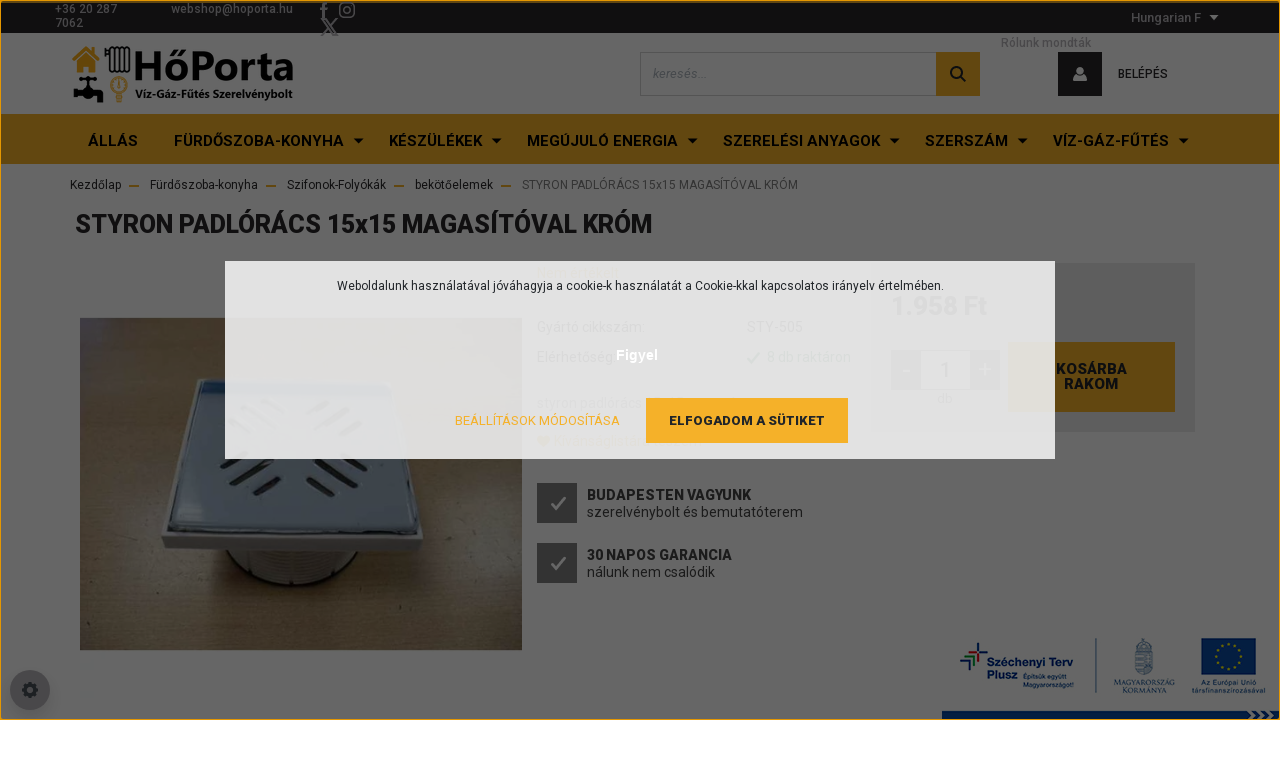

--- FILE ---
content_type: text/html; charset=UTF-8
request_url: https://www.hoporta.hu/sty-padloracs-15x15-magasitoval-krom-2172
body_size: 31200
content:
<!DOCTYPE html>
<html lang="hu" dir="ltr">
<head>
    <title>STYRON PADLÓRÁCS 15x15 MAGASÍTÓVAL KRÓM Hőporta épületgépész szaküzlet, szerelvénybolt, webáruház</title>
    <meta charset="utf-8">
    <meta name="keywords" content="STYRON PADLÓRÁCS 15x15 MAGASÍTÓVAL KRÓM, épületgépész szaküzlet, víz gáz fűtés szerelvénybolt, épületgépészeti kivitelezés, víz gáz fűtés alkatrész, épületgépész webáruház">
    <meta name="description" content="STYRON PADLÓRÁCS 15x15 MAGASÍTÓVAL KRÓM - Hőporta épületgépész webshop, szerelvénybolt - rendeljen most 1.958 Ft-os áron, gyors szállítással, akár ingyen.Kattintson ide>>">
    <meta name="robots" content="index, follow">
    <link rel="image_src" href="https://hoporta.cdn.shoprenter.hu/custom/hoporta/image/data/product/2172.jpg.webp?lastmod=1728989635.1720174048">
    <meta property="og:title" content="STYRON PADLÓRÁCS 15x15 MAGASÍTÓVAL KRÓM" />
    <meta property="og:type" content="product" />
    <meta property="og:url" content="https://www.hoporta.hu/sty-padloracs-15x15-magasitoval-krom-2172" />
    <meta property="og:image" content="https://hoporta.cdn.shoprenter.hu/custom/hoporta/image/cache/w1910h1000/product/2172.jpg.webp?lastmod=1728989635.1720174048" />
    <meta property="og:description" content="styron padlórács 15x15 magasít" />
    <link href="https://hoporta.cdn.shoprenter.hu/custom/hoporta/image/data/hoporta-favicon-v2.png?lastmod=1588595144.1720174048" rel="icon" />
    <link href="https://hoporta.cdn.shoprenter.hu/custom/hoporta/image/data/hoporta-favicon-v2.png?lastmod=1588595144.1720174048" rel="apple-touch-icon" />
    <base href="https://www.hoporta.hu:443" />
    <meta name="google-site-verification" content="4s0mvkRas1Ic5WDalC6wcppA8PaxiOjfwDNB37xnvqE" />
<meta name="google-site-verification" content="UvmCAPNXjf4_Zd5V-_wWZj8J8EqSCl-dllj8h9oVcrA" />

    <meta name="viewport" content="width=device-width, initial-scale=1, maximum-scale=1, user-scalable=0">
            <link href="https://www.hoporta.hu/sty-padloracs-15x15-magasitoval-krom-2172" rel="canonical">
    
            
                    
                <link rel="preconnect" href="https://fonts.googleapis.com">
    <link rel="preconnect" href="https://fonts.gstatic.com" crossorigin>
    <link href="https://fonts.googleapis.com/css2?family=Roboto:ital,wght@0,300;0,400;0,500;0,700;0,900;1,300;1,400;1,500;1,700;1,900&display=swap" rel="stylesheet">
            <link rel="stylesheet" href="https://hoporta.cdn.shoprenter.hu/web/compiled/css/fancybox2.css?v=1768831128" media="screen">
            <link rel="stylesheet" href="https://hoporta.cdn.shoprenter.hu/custom/hoporta/catalog/view/theme/stockholm_global/style/1745914295.1585500970.0.1713267461.css?v=null.1720174048" media="screen">
            <link rel="stylesheet" href="https://hoporta.cdn.shoprenter.hu/custom/hoporta/catalog/view/theme/stockholm_global/stylesheet/stylesheet.css?v=1713267460" media="screen">
        <script>
        window.nonProductQuality = 80;
    </script>
    <script src="//ajax.googleapis.com/ajax/libs/jquery/1.10.2/jquery.min.js"></script>
    <script>window.jQuery || document.write('<script src="https://hoporta.cdn.shoprenter.hu/catalog/view/javascript/jquery/jquery-1.10.2.min.js?v=1484139539"><\/script>');</script>
    <script type="text/javascript" src="//cdn.jsdelivr.net/npm/slick-carousel@1.8.1/slick/slick.min.js"></script>

            
            
    

    <!--Header JavaScript codes--><script src="https://hoporta.cdn.shoprenter.hu/web/compiled/js/countdown.js?v=1768831127"></script><script src="https://hoporta.cdn.shoprenter.hu/web/compiled/js/base.js?v=1768831127"></script><script src="https://hoporta.cdn.shoprenter.hu/web/compiled/js/fancybox2.js?v=1768831127"></script><script src="https://hoporta.cdn.shoprenter.hu/web/compiled/js/productreview.js?v=1768831127"></script><script src="https://hoporta.cdn.shoprenter.hu/web/compiled/js/before_starter2_head.js?v=1768831127"></script><script src="https://hoporta.cdn.shoprenter.hu/web/compiled/js/before_starter2_productpage.js?v=1768831127"></script><script src="https://hoporta.cdn.shoprenter.hu/web/compiled/js/nanobar.js?v=1768831127"></script><script src="https://hoporta.cdn.shoprenter.hu/catalog/view/javascript/addtocart/addtocart.js?v=1726839966"></script><!--Header jQuery onLoad scripts--><script>window.countdownFormat='%D:%H:%M:%S';var BASEURL='https://www.hoporta.hu';Currency={"symbol_left":"","symbol_right":" Ft","decimal_place":0,"decimal_point":",","thousand_point":".","currency":"HUF","value":1};var ShopRenter=ShopRenter||{};ShopRenter.product={"id":2172,"sku":"2172","currency":"HUF","unitName":"db","price":1957.55,"name":"STYRON PADL\u00d3R\u00c1CS 15x15 MAGAS\u00cdT\u00d3VAL KR\u00d3M","brand":"Styron","currentVariant":[],"parent":{"id":2172,"sku":"2172","unitName":"db","price":1957.55,"name":"STYRON PADL\u00d3R\u00c1CS 15x15 MAGAS\u00cdT\u00d3VAL KR\u00d3M"}};$(document).ready(function(){$('.fancybox').fancybox({maxWidth:820,maxHeight:650,afterLoad:function(){wrapCSS=$(this.element).data('fancybox-wrapcss');if(wrapCSS){$('.fancybox-wrap').addClass(wrapCSS);}},helpers:{thumbs:{width:50,height:50}}});$('.fancybox-inline').fancybox({maxWidth:820,maxHeight:650,type:'inline'});});$(window).load(function(){var init_similar_products_Scroller=function(){$("#similar_products .aurora-scroll-click-mode").each(function(){var max=0;$(this).find($(".list_prouctname")).each(function(){var h=$(this).height();max=h>max?h:max;});$(this).find($(".list_prouctname")).each(function(){$(this).height(max);});});$("#similar_products .aurora-scroll-click-mode").auroraScroll({autoMode:"click",frameRate:60,speed:2.5,direction:-1,elementClass:"product-snapshot",pauseAfter:false,horizontal:true,visible:1,arrowsPosition:1},function(){initAurora();});}
init_similar_products_Scroller();var init_boughtwith_Scroller=function(){$("#boughtwith .aurora-scroll-click-mode").each(function(){var max=0;$(this).find($(".list_prouctname")).each(function(){var h=$(this).height();max=h>max?h:max;});$(this).find($(".list_prouctname")).each(function(){$(this).height(max);});});$("#boughtwith .aurora-scroll-click-mode").auroraScroll({autoMode:"click",frameRate:60,speed:2.5,direction:-1,elementClass:"product-snapshot",pauseAfter:false,horizontal:true,visible:1,arrowsPosition:1},function(){initAurora();});}
init_boughtwith_Scroller();});</script><script src="https://hoporta.cdn.shoprenter.hu/web/compiled/js/vue/manifest.bundle.js?v=1768831124"></script><script>var ShopRenter=ShopRenter||{};ShopRenter.onCartUpdate=function(callable){document.addEventListener('cartChanged',callable)};ShopRenter.onItemAdd=function(callable){document.addEventListener('AddToCart',callable)};ShopRenter.onItemDelete=function(callable){document.addEventListener('deleteCart',callable)};ShopRenter.onSearchResultViewed=function(callable){document.addEventListener('AuroraSearchResultViewed',callable)};ShopRenter.onSubscribedForNewsletter=function(callable){document.addEventListener('AuroraSubscribedForNewsletter',callable)};ShopRenter.onCheckoutInitiated=function(callable){document.addEventListener('AuroraCheckoutInitiated',callable)};ShopRenter.onCheckoutShippingInfoAdded=function(callable){document.addEventListener('AuroraCheckoutShippingInfoAdded',callable)};ShopRenter.onCheckoutPaymentInfoAdded=function(callable){document.addEventListener('AuroraCheckoutPaymentInfoAdded',callable)};ShopRenter.onCheckoutOrderConfirmed=function(callable){document.addEventListener('AuroraCheckoutOrderConfirmed',callable)};ShopRenter.onCheckoutOrderPaid=function(callable){document.addEventListener('AuroraOrderPaid',callable)};ShopRenter.onCheckoutOrderPaidUnsuccessful=function(callable){document.addEventListener('AuroraOrderPaidUnsuccessful',callable)};ShopRenter.onProductPageViewed=function(callable){document.addEventListener('AuroraProductPageViewed',callable)};ShopRenter.onMarketingConsentChanged=function(callable){document.addEventListener('AuroraMarketingConsentChanged',callable)};ShopRenter.onCustomerRegistered=function(callable){document.addEventListener('AuroraCustomerRegistered',callable)};ShopRenter.onCustomerLoggedIn=function(callable){document.addEventListener('AuroraCustomerLoggedIn',callable)};ShopRenter.onCustomerUpdated=function(callable){document.addEventListener('AuroraCustomerUpdated',callable)};ShopRenter.onCartPageViewed=function(callable){document.addEventListener('AuroraCartPageViewed',callable)};ShopRenter.customer={"userId":0,"userClientIP":"18.188.175.176","userGroupId":8,"customerGroupTaxMode":"gross","customerGroupPriceMode":"only_gross","email":"","phoneNumber":"","name":{"firstName":"","lastName":""}};ShopRenter.theme={"name":"stockholm_global","family":"stockholm","parent":""};ShopRenter.shop={"name":"hoporta","locale":"hu","currency":{"code":"HUF","rate":1},"domain":"hoporta.myshoprenter.hu"};ShopRenter.page={"route":"product\/product","queryString":"sty-padloracs-15x15-magasitoval-krom-2172"};ShopRenter.formSubmit=function(form,callback){callback();};let loadedAsyncScriptCount=0;function asyncScriptLoaded(position){loadedAsyncScriptCount++;if(position==='body'){if(document.querySelectorAll('.async-script-tag').length===loadedAsyncScriptCount){if(/complete|interactive|loaded/.test(document.readyState)){document.dispatchEvent(new CustomEvent('asyncScriptsLoaded',{}));}else{document.addEventListener('DOMContentLoaded',()=>{document.dispatchEvent(new CustomEvent('asyncScriptsLoaded',{}));});}}}}</script><script type="text/javascript"async class="async-script-tag"onload="asyncScriptLoaded('header')"src="https://static2.rapidsearch.dev/resultpage.js?shop=hoporta.shoprenter.hu"></script><script type="text/javascript"async class="async-script-tag"onload="asyncScriptLoaded('header')"src="https://retargeting-cs.firebaseapp.com/retargeting.min.js"></script><script type="text/javascript"async class="async-script-tag"onload="asyncScriptLoaded('header')"src="https://onsite.optimonk.com/script.js?account=110789"></script><script type="text/javascript"src="https://hoporta.cdn.shoprenter.hu/web/compiled/js/vue/customerEventDispatcher.bundle.js?v=1768831124"></script>                
            
            <script>window.dataLayer=window.dataLayer||[];function gtag(){dataLayer.push(arguments)};var ShopRenter=ShopRenter||{};ShopRenter.config=ShopRenter.config||{};ShopRenter.config.googleConsentModeDefaultValue="denied";</script>                        <script type="text/javascript" src="https://hoporta.cdn.shoprenter.hu/web/compiled/js/vue/googleConsentMode.bundle.js?v=1768831124"></script>

            <!-- Facebook Pixel Code -->
<script>
  !function(f,b,e,v,n,t,s)
  {if(f.fbq)return;n=f.fbq=function(){n.callMethod?
  n.callMethod.apply(n,arguments):n.queue.push(arguments)};
  if(!f._fbq)f._fbq=n;n.push=n;n.loaded=!0;n.version='2.0';
  n.queue=[];t=b.createElement(e);t.async=!0;
  t.src=v;s=b.getElementsByTagName(e)[0];
  s.parentNode.insertBefore(t,s)}(window, document,'script',
  'https://connect.facebook.net/en_US/fbevents.js');
  fbq('consent', 'revoke');
fbq('init', '190540621992380');
  fbq('track', 'PageView');
document.addEventListener('AuroraProductPageViewed', function(auroraEvent) {
                    fbq('track', 'ViewContent', {
                        content_type: 'product',
                        content_ids: [auroraEvent.detail.product.id.toString()],
                        value: parseFloat(auroraEvent.detail.product.grossUnitPrice),
                        currency: auroraEvent.detail.product.currency
                    }, {
                        eventID: auroraEvent.detail.event.id
                    });
                });
document.addEventListener('AuroraAddedToCart', function(auroraEvent) {
    var fbpId = [];
    var fbpValue = 0;
    var fbpCurrency = '';

    auroraEvent.detail.products.forEach(function(item) {
        fbpValue += parseFloat(item.grossUnitPrice) * item.quantity;
        fbpId.push(item.id);
        fbpCurrency = item.currency;
    });


    fbq('track', 'AddToCart', {
        content_ids: fbpId,
        content_type: 'product',
        value: fbpValue,
        currency: fbpCurrency
    }, {
        eventID: auroraEvent.detail.event.id
    });
})
window.addEventListener('AuroraMarketingCookie.Changed', function(event) {
            let consentStatus = event.detail.isAccepted ? 'grant' : 'revoke';
            if (typeof fbq === 'function') {
                fbq('consent', consentStatus);
            }
        });
</script>
<noscript><img height="1" width="1" style="display:none"
  src="https://www.facebook.com/tr?id=190540621992380&ev=PageView&noscript=1"
/></noscript>
<!-- End Facebook Pixel Code -->
            
            
            
                <!--Global site tag(gtag.js)--><script async src="https://www.googletagmanager.com/gtag/js?id=G-K26WZJGX48"></script><script>window.dataLayer=window.dataLayer||[];function gtag(){dataLayer.push(arguments);}
gtag('js',new Date());gtag('config','G-K26WZJGX48');gtag('config','AW-1003950840',{"allow_enhanced_conversions":true});gtag('config','AW-349118249',{"allow_enhanced_conversions":true});</script>                                <script type="text/javascript" src="https://hoporta.cdn.shoprenter.hu/web/compiled/js/vue/GA4EventSender.bundle.js?v=1768831124"></script>

    
    
</head>

<body id="body" class="page-body product-page-body show-quantity-in-module show-quantity-in-category stockholm_global-body" role="document">
<div id="fb-root"></div><script>(function(d,s,id){var js,fjs=d.getElementsByTagName(s)[0];if(d.getElementById(id))return;js=d.createElement(s);js.id=id;js.src="//connect.facebook.net/hu_HU/sdk/xfbml.customerchat.js#xfbml=1&version=v2.12&autoLogAppEvents=1";fjs.parentNode.insertBefore(js,fjs);}(document,"script","facebook-jssdk"));</script>
                    

<!-- cached -->    <div class="nanobar-cookie-cog d-flex-center rounded-circle js-hidden-nanobar-button">
        <svg width="16" height="16" viewBox="0 0 24 24" fill="currentColor" xmlns="https://www.w3.org/2000/svg">
    <path d="M23.2736 9.61743L21.5884 9.32688C21.385 8.54237 21.0654 7.78693 20.6586 7.08959L21.6465 5.69492C21.908 5.34625 21.8789 4.8523 21.5593 4.56174L19.4092 2.41162C19.1186 2.09201 18.6247 2.06295 18.276 2.32446L16.8814 3.31235C16.184 2.93462 15.4286 2.61501 14.6731 2.41162L14.3826 0.726392C14.3245 0.290557 13.9467 0 13.5109 0H10.4891C10.0533 0 9.67554 0.290557 9.61743 0.726392L9.32688 2.41162C8.54237 2.61501 7.78693 2.93462 7.08959 3.3414L5.69492 2.35351C5.34625 2.09201 4.8523 2.12107 4.56174 2.44068L2.41162 4.5908C2.09201 4.88136 2.06295 5.3753 2.32446 5.72397L3.31235 7.11864C2.93462 7.81598 2.61501 8.57143 2.41162 9.32688L0.726392 9.61743C0.290557 9.67554 0 10.0533 0 10.4891V13.5109C0 13.9467 0.290557 14.3245 0.726392 14.3826L2.41162 14.6731C2.61501 15.4576 2.93462 16.2131 3.3414 16.9104L2.35351 18.3051C2.09201 18.6538 2.12107 19.1477 2.44068 19.4383L4.5908 21.5884C4.88136 21.908 5.3753 21.937 5.72397 21.6755L7.11864 20.6877C7.81598 21.0654 8.57143 21.385 9.32688 21.5884L9.61743 23.2736C9.67554 23.7094 10.0533 24 10.4891 24H13.5109C13.9467 24 14.3245 23.7094 14.3826 23.2736L14.6731 21.5884C15.4576 21.385 16.2131 21.0654 16.9104 20.6586L18.3051 21.6465C18.6538 21.908 19.1477 21.8789 19.4383 21.5593L21.5884 19.4092C21.908 19.1186 21.937 18.6247 21.6755 18.276L20.6877 16.8814C21.0654 16.184 21.385 15.4286 21.5884 14.6731L23.2736 14.3826C23.7094 14.3245 24 13.9467 24 13.5109V10.4891C24 10.0533 23.7094 9.67554 23.2736 9.61743ZM12 16.7942C9.35593 16.7942 7.20581 14.6441 7.20581 12C7.20581 9.35593 9.35593 7.20581 12 7.20581C14.6441 7.20581 16.7942 9.35593 16.7942 12C16.7942 14.6441 14.6441 16.7942 12 16.7942Z"/>
</svg>

    </div>
<div class="Fixed nanobar js-nanobar-first-login">
    <div class="container nanobar-container">
        <div class="row flex-column flex-sm-row">
            <div class="col-12 col-sm-6 col-lg-8 nanobar-text-cookies align-self-center text-sm-left">
                <p>Weboldalunk használatával jóváhagyja a cookie-k használatát a Cookie-kkal kapcsolatos irányelv értelmében.
</p>
<p> 
</p>
<p><strong style="-webkit-tap-highlight-color: rgba(0, 0, 0, 0); margin-right: 7px; color: rgb(255, 255, 255); font-family: Arial, Helvetica, sans-serif, sans-serif; font-size: 14px; line-height: 21px; border-radius: 4px !important;">Figyel</strong>
</p>
            </div>
            <div class="col-12 col-sm-6 col-lg-4 nanobar-buttons m-sm-0 text-center text-sm-right">
                <a href="" class="btn btn-link nanobar-settings-button js-nanobar-settings-button">
                    Beállítások módosítása
                </a>
                <a href="" class="btn btn-primary nanobar-btn js-nanobar-close-cookies" data-button-save-text="Beállítások mentése">
                    Elfogadom a sütiket
                </a>
            </div>
        </div>
        <div class="nanobar-cookies js-nanobar-cookies flex-column flex-sm-row text-left pt-3 mt-3" style="display: none;">
            <div class="custom-control custom-checkbox">
                <input id="required_cookies" class="custom-control-input" type="checkbox" name="required_cookies" disabled checked/>
                <label for="required_cookies" class="custom-control-label">
                    Szükséges cookie-k
                    <div class="cookies-help-text">
                        Ezek a cookie-k segítenek abban, hogy a webáruház használható és működőképes legyen.
                    </div>
                </label>
            </div>
            <div class="custom-control custom-checkbox">
                <input id="marketing_cookies" class="custom-control-input js-nanobar-marketing-cookies" type="checkbox" name="marketing_cookies"
                         checked />
                <label for="marketing_cookies" class="custom-control-label">
                    Marketing cookie-k
                    <div class="cookies-help-text">
                        Ezeket a cookie-k segítenek abban, hogy az Ön érdeklődési körének megfelelő reklámokat és termékeket jelenítsük meg a webáruházban.
                    </div>
                </label>
            </div>
        </div>
    </div>
</div>

<script>
    (function ($) {
        $(document).ready(function () {
            new AuroraNanobar.FirstLogNanobarCheckbox(jQuery('.js-nanobar-first-login'), 'modal');
        });
    })(jQuery);
</script>
<!-- /cached -->
<!-- cached --><div class="Fixed nanobar js-nanobar-free-shipping">
    <div class="container nanobar-container">
        <button type="button" class="close js-nanobar-close" aria-label="Close">
            <span aria-hidden="true">&times;</span>
        </button>
        <div class="nanobar-text px-3"></div>
    </div>
</div>

<script>$(document).ready(function(){document.nanobarInstance=new AuroraNanobar.FreeShippingNanobar($('.js-nanobar-free-shipping'),'modal','0','','1');});</script><!-- /cached -->
                <!-- page-wrap -->

                <div class="page-wrap">
                            
    <header class="sticky-header d-none d-lg-block">
                    <div class="header-top-line">
                <div class="container">
                    <div class="header-top d-flex">
                        <div class="header-top-left d-flex align-items-center">
                                <div id="section-header_contact_stockholm" class="section-wrapper ">
    
    <div class="module content-module section-module section-contact header-section-contact shoprenter-section">
    <div class="module-body section-module-body">
        <div class="contact-wrapper-box d-flex">
                            <div class="header-contact-col header-contact-phone">
                    <a class="header-contact-link" href="tel:+36 20 287 7062">
                        +36 20 287 7062
                    </a>
                </div>
                                        <div class="header-contact-col header-contact-mail">
                    <a class="header-contact-link" href="mailto:webshop@hoporta.hu">webshop@hoporta.hu</a>
                </div>
                        <div class="header-contact-social-box">
                                    <a class="header-contact-link" class="header-social-link" target="_blank" href="https://www.facebook.com/hoportawebaruhaz/">
                        <i>
                            <svg width="8" height="16" viewBox="0 0 12 24" fill="currentColor" xmlns="https://www.w3.org/2000/svg">
    <path d="M7.5 8.25V5.25C7.5 4.422 8.172 3.75 9 3.75H10.5V0H7.5C5.0145 0 3 2.0145 3 4.5V8.25H0V12H3V24H7.5V12H10.5L12 8.25H7.5Z"/>
</svg>
                        </i>
                    </a>
                                                    <a class="header-contact-link" class="header-social-link" target="_blank" href="https://www.instagram.com/hoporta_epuletgepeszet/">
                        <i>
                            <svg width="16" height="16" viewBox="0 0 16 16" fill="currentColor" xmlns="https://www.w3.org/2000/svg">
    <path d="M11 0H5C2.239 0 0 2.239 0 5V11C0 13.761 2.239 16 5 16H11C13.761 16 16 13.761 16 11V5C16 2.239 13.761 0 11 0ZM14.5 11C14.5 12.93 12.93 14.5 11 14.5H5C3.07 14.5 1.5 12.93 1.5 11V5C1.5 3.07 3.07 1.5 5 1.5H11C12.93 1.5 14.5 3.07 14.5 5V11Z"/>
    <path d="M8 4C5.791 4 4 5.791 4 8C4 10.209 5.791 12 8 12C10.209 12 12 10.209 12 8C12 5.791 10.209 4 8 4ZM8 10.5C6.622 10.5 5.5 9.378 5.5 8C5.5 6.621 6.622 5.5 8 5.5C9.378 5.5 10.5 6.621 10.5 8C10.5 9.378 9.378 10.5 8 10.5Z"/>
    <path d="M12.3 4.233C12.5944 4.233 12.833 3.99437 12.833 3.7C12.833 3.40563 12.5944 3.167 12.3 3.167C12.0056 3.167 11.767 3.40563 11.767 3.7C11.767 3.99437 12.0056 4.233 12.3 4.233Z"/>
</svg>

                        </i>
                    </a>
                                                                    <a class="header-contact-link" class="header-social-link" target="_blank" href="#">
                        <i>
                            <svg width="19" height="18" viewBox="0 0 19 18" fill="none" xmlns="http://www.w3.org/2000/svg">
    <path d="M11.1271 7.6874L17.3717 0.428571H15.8919L10.4697 6.73131L6.13903 0.428571H1.14411L7.69294 9.95943L1.14411 17.5714H2.62396L8.34992 10.9155L12.9234 17.5714H17.9184L11.1271 7.6874ZM3.15717 1.54258H5.43014L15.8926 16.5081H13.6196L3.15717 1.54258Z" fill="currentColor"/>
    <path fill-rule="evenodd" clip-rule="evenodd" d="M0.329554 0H6.36446L10.5077 6.02992L15.6952 0H18.3056L11.6671 7.71671L18.7327 18H12.6978L8.31178 11.6169L2.82052 18H0.209961L7.15272 9.93012L0.329554 0ZM1.9585 0.857143L8.23299 9.98874L2.07809 17.1429H2.42723L8.38788 10.2141L13.1489 17.1429H17.1038L10.5869 7.65809L16.4375 0.857143H16.0884L10.4316 7.4327L5.91343 0.857143H1.9585ZM2.33455 1.11401H5.65335L16.715 16.9367H13.3962L2.33455 1.11401ZM3.97962 1.97115L13.8428 16.0795H15.07L5.20675 1.97115H3.97962Z" fill="currentColor"/>
</svg>

                        </i>
                    </a>
                                            </div>
        </div>
    </div>
</div>


</div>

                        </div>
                        <div class="header-top-right d-flex ml-auto">
                            <!-- cached -->
    <ul class="nav headermenu-list">
                    <li class="nav-item">
                <a class="nav-link" href="https://www.hoporta.hu/szerelvenybolt_budapest"
                    target="_self"
                                        title="Szerelvénybolt Budapest"
                >
                    Szerelvénybolt Budapest
                </a>
                            </li>
                    <li class="nav-item">
                <a class="nav-link" href="https://www.hoporta.hu/index.php?route=product/list&amp;special=1"
                    target="_self"
                                        title="Akciós termékeink"
                >
                    Akciós termékeink
                </a>
                            </li>
                    <li class="nav-item">
                <a class="nav-link" href="https://www.hoporta.hu/index.php?route=product/list&amp;latest=46"
                    target="_self"
                                        title="Legújabb termékeink"
                >
                    Legújabb termékeink
                </a>
                            </li>
                    <li class="nav-item">
                <a class="nav-link" href="https://www.hoporta.hu/index.php?route=information/contact"
                    target="_self"
                                        title="Kapcsolat"
                >
                    Kapcsolat
                </a>
                            </li>
                    <li class="nav-item">
                <a class="nav-link" href="https://www.hoporta.hu/garancia-56"
                    target="_self"
                                        title="Garancia"
                >
                    Garancia
                </a>
                            </li>
                    <li class="nav-item">
                <a class="nav-link" href="https://www.hoporta.hu/hirek_1"
                    target="_self"
                                        title="Hírek"
                >
                    Hírek
                </a>
                            </li>
                    <li class="nav-item">
                <a class="nav-link" href="https://www.hoporta.hu/rolunk_mondtak"
                    target="_self"
                                        title="Rólunk mondták"
                >
                    Rólunk mondták
                </a>
                            </li>
            </ul>
    <!-- /cached -->
                            <div class="header-language-currencies d-flex align-items-center">
                                
                                <!-- cached -->


                    
    
    <div id="currenciesselect" class="module content-module header-position hide-top currenciesselect-module" >
                                    <div class="module-body">
                        <form action="/" method="post" enctype="multipart/form-data">
            <select class="form-control form-control-sm currencieselect-select" name="currency_id" onchange="this.form.submit()">
                                    <option
                        value="HUF" selected="selected">
                        Hungarian Forint
                    </option>
                            </select>
        </form>
            </div>
                                </div>
    
    <!-- /cached -->
                            </div>
                        </div>
                    </div>
                </div>
            </div>
            <div class="header-middle-line">
                <div class="container">
                    <div class="header-middle d-flex justify-content-between">
                        <!-- cached -->
    <a class="navbar-brand" href="/"><img style="border: 0; max-width: 225px;" src="https://hoporta.cdn.shoprenter.hu/custom/hoporta/image/cache/w225h60m00/logo-hoporta-v4.png?v=1588595829" title="Hőporta Épületgépész Webshop" alt="Hőporta Épületgépész Webshop" /></a>
<!-- /cached -->
                                                    
<div class="dropdown search-module d-flex">
    <div class="input-group">
        <input class="form-control disableAutocomplete" type="text" placeholder="keresés..." value=""
               id="filter_keyword" 
               onclick="this.value=(this.value==this.defaultValue)?'':this.value;"/>
        <div class="input-group-append">
            <button class="btn btn-primary" onclick="moduleSearch();">
                <svg width="16" height="16" viewBox="0 0 24 24" fill="currentColor" xmlns="https://www.w3.org/2000/svg">
    <path d="M17.6125 15.4913C18.7935 13.8785 19.4999 11.8975 19.4999 9.74998C19.4999 4.37403 15.1259 0 9.74993 0C4.37398 0 0 4.37403 0 9.74998C0 15.1259 4.37403 19.5 9.74998 19.5C11.8975 19.5 13.8787 18.7934 15.4915 17.6124L21.8789 23.9999L24 21.8788C24 21.8787 17.6125 15.4913 17.6125 15.4913ZM9.74998 16.4999C6.02782 16.4999 3.00001 13.4721 3.00001 9.74998C3.00001 6.02782 6.02782 3.00001 9.74998 3.00001C13.4721 3.00001 16.5 6.02782 16.5 9.74998C16.5 13.4721 13.4721 16.4999 9.74998 16.4999Z"/>
</svg>

            </button>
        </div>
    </div>

    <input type="hidden" id="filter_description" value="1"/>
    <input type="hidden" id="search_shopname" value="hoporta"/>
    <div id="results" class="dropdown-menu search-results p-0"></div>
</div>



                                                <!-- cached -->
    <ul class="nav login-list">
                    <li class="nav-item nav-item-login">
                <a class="nav-link d-flex align-items-center header-middle-link" href="index.php?route=account/login" title="Belépés">
                    <span class="btn d-flex justify-content-center align-items-center nav-item-login-icon header-icon-box">
                        <svg width="14" height="14" viewBox="0 0 24 24" fill="currentColor" xmlns="https://www.w3.org/2000/svg">
    <path d="M18.3622 11.696C16.8819 13.6134 14.6142 14.8278 12 14.8278C9.44882 14.8278 7.11811 13.6134 5.63779 11.696C2.20472 13.901 0 17.7358 0 21.986C0 23.1364 0.88189 23.9992 1.98425 23.9992H21.9843C23.1181 24.0312 24 23.0725 24 21.986C24 17.7358 21.7953 13.8691 18.3622 11.696Z"/>
    <path d="M12 0C8.40945 0 5.51181 2.97194 5.51181 6.58301C5.51181 10.226 8.44094 13.166 12 13.166C15.5591 13.166 18.4882 10.258 18.4882 6.58301C18.4882 2.90803 15.5906 0 12 0Z"/>
</svg>

                    </span>
                    <span class="d-flex login-item-title">
                        Belépés
                    </span>
                </a>
            </li>
            <li class="nav-item nav-item-register d-none">
                <a class="nav-link" href="index.php?route=account/create" title="Regisztráció">
                    Regisztráció
                </a>
            </li>
            </ul>
<!-- /cached -->
                        
                        <div id="js-cart" class="d-md-flex align-items-md-center">
                            
                        </div>
                    </div>
                </div>
            </div>
            <div class="header-bottom-line">
                <div class="container">
                    <div class="header-bottom">
                        <nav class="navbar navbar-expand-lg justify-content-between">
                            


                    
            <div id="module_category_wrapper" class="module-category-wrapper">
    
    <div id="category" class="module content-module header-position category-module" >
                <div class="module-body">
                        <div id="category-nav">
            


<ul class="nav nav-pills category category-menu sf-menu sf-horizontal cached">
    <li id="cat_50541" class="nav-item item category-list module-list even">
    <a href="https://www.hoporta.hu/allas-50541" class="nav-link">
        <span>Állás</span>
    </a>
    </li><li id="cat_50511" class="nav-item item category-list module-list parent odd">
    <a href="https://www.hoporta.hu/furdoszoba-konyha-50511" class="nav-link">
        <span>Fürdőszoba-konyha</span>
    </a>
            <ul class="nav flex-column children"><li id="cat_10015" class="nav-item item category-list module-list parent even">
    <a href="https://www.hoporta.hu/furdoszoba-konyha-50511/csaptelep-10015" class="nav-link">
        <span>Csaptelep</span>
    </a>
            <ul class="nav flex-column children"><li id="cat_50482" class="nav-item item category-list module-list even">
    <a href="https://www.hoporta.hu/furdoszoba-konyha-50511/csaptelep-10015/bojler-csaptelep-50482" class="nav-link">
        <span>Bojler csaptelep</span>
    </a>
    </li><li id="cat_30181" class="nav-item item category-list module-list odd">
    <a href="https://www.hoporta.hu/furdoszoba-konyha-50511/csaptelep-10015/csaptelep" class="nav-link">
        <span>Csaptelep</span>
    </a>
    </li><li id="cat_50290" class="nav-item item category-list module-list even">
    <a href="https://www.hoporta.hu/furdoszoba-konyha-50511/csaptelep-10015/kad-csaptelep" class="nav-link">
        <span>Kád csaptelep</span>
    </a>
    </li><li id="cat_50044" class="nav-item item category-list module-list odd">
    <a href="https://www.hoporta.hu/furdoszoba-konyha-50511/csaptelep-10015/kad-mosdo-tolto-csap" class="nav-link">
        <span>Kád mosdó töltő csap</span>
    </a>
    </li><li id="cat_50470" class="nav-item item category-list module-list even">
    <a href="https://www.hoporta.hu/furdoszoba-konyha-50511/csaptelep-10015/mosdo-csaptelep" class="nav-link">
        <span>Mosdó csaptelep</span>
    </a>
    </li><li id="cat_50532" class="nav-item item category-list module-list odd">
    <a href="https://www.hoporta.hu/furdoszoba-konyha-50511/csaptelep-10015/zuhany-csaptelep-50532" class="nav-link">
        <span>Zuhany csaptelep</span>
    </a>
    </li><li id="cat_50475" class="nav-item item category-list module-list even">
    <a href="https://www.hoporta.hu/furdoszoba-konyha-50511/csaptelep-10015/melscher" class="nav-link">
        <span>Mosogató csaptelep</span>
    </a>
    </li></ul>
    </li><li id="cat_30210" class="nav-item item category-list module-list parent odd">
    <a href="https://www.hoporta.hu/furdoszoba-konyha-50511/mosogatok" class="nav-link">
        <span>Mosogatók</span>
    </a>
            <ul class="nav flex-column children"><li id="cat_50455" class="nav-item item category-list module-list even">
    <a href="https://www.hoporta.hu/furdoszoba-konyha-50511/mosogatok/rozsdamentes-mosogatok" class="nav-link">
        <span>Rozsdamentes</span>
    </a>
    </li></ul>
    </li><li id="cat_10006" class="nav-item item category-list module-list parent even">
    <a href="https://www.hoporta.hu/furdoszoba-konyha-50511/szaniter-10006" class="nav-link">
        <span>Szaniter</span>
    </a>
            <ul class="nav flex-column children"><li id="cat_50159" class="nav-item item category-list module-list even">
    <a href="https://www.hoporta.hu/furdoszoba-konyha-50511/szaniter-10006/csempe-ajto-szellozoracs" class="nav-link">
        <span>Csempe ajtó,szellőzőrács</span>
    </a>
    </li><li id="cat_50158" class="nav-item item category-list module-list odd">
    <a href="https://www.hoporta.hu/furdoszoba-konyha-50511/szaniter-10006/kionto-50158" class="nav-link">
        <span>Falikút</span>
    </a>
    </li><li id="cat_50040" class="nav-item item category-list module-list even">
    <a href="https://www.hoporta.hu/furdoszoba-konyha-50511/szaniter-10006/mosdok" class="nav-link">
        <span>Kézmosó, mosdók</span>
    </a>
    </li><li id="cat_30032" class="nav-item item category-list module-list odd">
    <a href="https://www.hoporta.hu/furdoszoba-konyha-50511/szaniter-10006/furdoszoba-kiegeszitok" class="nav-link">
        <span>Kiegészítők</span>
    </a>
    </li><li id="cat_30157" class="nav-item item category-list module-list parent even">
    <a href="https://www.hoporta.hu/furdoszoba-konyha-50511/szaniter-10006/kadak" class="nav-link">
        <span>Kolpa San</span>
    </a>
            <ul class="nav flex-column children"><li id="cat_50148" class="nav-item item category-list module-list even">
    <a href="https://www.hoporta.hu/furdoszoba-konyha-50511/szaniter-10006/kadak/furdokadak" class="nav-link">
        <span>Kád</span>
    </a>
    </li><li id="cat_50526" class="nav-item item category-list module-list odd">
    <a href="https://www.hoporta.hu/furdoszoba-konyha-50511/szaniter-10006/kadak/zuhanykabin-50526" class="nav-link">
        <span>Zuhanykabin</span>
    </a>
    </li><li id="cat_50527" class="nav-item item category-list module-list even">
    <a href="https://www.hoporta.hu/furdoszoba-konyha-50511/szaniter-10006/kadak/zuhanytalca-50527" class="nav-link">
        <span>Zuhanytálca</span>
    </a>
    </li></ul>
    </li><li id="cat_50479" class="nav-item item category-list module-list odd">
    <a href="https://www.hoporta.hu/furdoszoba-konyha-50511/szaniter-10006/wc-csesze-50479" class="nav-link">
        <span>Wc csésze</span>
    </a>
    </li><li id="cat_30156" class="nav-item item category-list module-list even">
    <a href="https://www.hoporta.hu/furdoszoba-konyha-50511/szaniter-10006/zuhany-30156" class="nav-link">
        <span>Zuhany</span>
    </a>
    </li><li id="cat_50071" class="nav-item item category-list module-list odd">
    <a href="https://www.hoporta.hu/furdoszoba-konyha-50511/szaniter-10006/zuhanyfej-50071" class="nav-link">
        <span>Zuhanyfej</span>
    </a>
    </li><li id="cat_50070" class="nav-item item category-list module-list even">
    <a href="https://www.hoporta.hu/furdoszoba-konyha-50511/szaniter-10006/zuhanygegecso" class="nav-link">
        <span>Zuhanygégecső</span>
    </a>
    </li></ul>
    </li><li id="cat_10024" class="nav-item item category-list module-list parent odd">
    <a href="https://www.hoporta.hu/furdoszoba-konyha-50511/lefolyo-csatorna-10024" class="nav-link">
        <span>Szifonok-Folyókák</span>
    </a>
            <ul class="nav flex-column children"><li id="cat_50001" class="nav-item item category-list module-list even">
    <a href="https://www.hoporta.hu/furdoszoba-konyha-50511/lefolyo-csatorna-10024/aco-50001" class="nav-link">
        <span>Alcaplast</span>
    </a>
    </li><li id="cat_50055" class="nav-item item category-list module-list odd">
    <a href="https://www.hoporta.hu/furdoszoba-konyha-50511/lefolyo-csatorna-10024/styron-bekotoelemek" class="nav-link">
        <span>bekötőelemek</span>
    </a>
    </li><li id="cat_50145" class="nav-item item category-list module-list even">
    <a href="https://www.hoporta.hu/furdoszoba-konyha-50511/lefolyo-csatorna-10024/szifonok-hl" class="nav-link">
        <span>HL szifon</span>
    </a>
    </li><li id="cat_50164" class="nav-item item category-list module-list odd">
    <a href="https://www.hoporta.hu/furdoszoba-konyha-50511/lefolyo-csatorna-10024/mosogep-bekotocsovek" class="nav-link">
        <span>Mosógép bekötőelemek</span>
    </a>
    </li><li id="cat_50497" class="nav-item item category-list module-list even">
    <a href="https://www.hoporta.hu/furdoszoba-konyha-50511/lefolyo-csatorna-10024/laguna-50497" class="nav-link">
        <span>Styron</span>
    </a>
    </li><li id="cat_50054" class="nav-item item category-list module-list odd">
    <a href="https://www.hoporta.hu/furdoszoba-konyha-50511/lefolyo-csatorna-10024/styron-szifonok" class="nav-link">
        <span>szifonok</span>
    </a>
    </li></ul>
    </li><li id="cat_10031" class="nav-item item category-list module-list parent even">
    <a href="https://www.hoporta.hu/furdoszoba-konyha-50511/wc-tartaly-10031" class="nav-link">
        <span>WC tartály</span>
    </a>
            <ul class="nav flex-column children"><li id="cat_50049" class="nav-item item category-list module-list even">
    <a href="https://www.hoporta.hu/furdoszoba-konyha-50511/wc-tartaly-10031/beepitheto-wc-tartaly" class="nav-link">
        <span>Beépíthető tartály</span>
    </a>
    </li><li id="cat_50121" class="nav-item item category-list module-list odd">
    <a href="https://www.hoporta.hu/furdoszoba-konyha-50511/wc-tartaly-10031/domotor-wc-tartalyok" class="nav-link">
        <span>Dömötör</span>
    </a>
    </li><li id="cat_50050" class="nav-item item category-list module-list even">
    <a href="https://www.hoporta.hu/furdoszoba-konyha-50511/wc-tartaly-10031/geberit-50050" class="nav-link">
        <span>Geberit</span>
    </a>
    </li><li id="cat_50123" class="nav-item item category-list module-list odd">
    <a href="https://www.hoporta.hu/furdoszoba-konyha-50511/wc-tartaly-10031/higienia-wc-tartaly" class="nav-link">
        <span>Higénia</span>
    </a>
    </li><li id="cat_50430" class="nav-item item category-list module-list even">
    <a href="https://www.hoporta.hu/furdoszoba-konyha-50511/wc-tartaly-10031/laguna-wc-tartaly" class="nav-link">
        <span>Laguna</span>
    </a>
    </li><li id="cat_50485" class="nav-item item category-list module-list odd">
    <a href="https://www.hoporta.hu/furdoszoba-konyha-50511/wc-tartaly-10031/schell-50485" class="nav-link">
        <span>Schell</span>
    </a>
    </li><li id="cat_50090" class="nav-item item category-list module-list even">
    <a href="https://www.hoporta.hu/furdoszoba-konyha-50511/wc-tartaly-10031/wc-alkatreszek-es-tartozekok" class="nav-link">
        <span>Wc tartozék</span>
    </a>
    </li><li id="cat_50053" class="nav-item item category-list module-list odd">
    <a href="https://www.hoporta.hu/furdoszoba-konyha-50511/wc-tartaly-10031/wc-uloke-50053" class="nav-link">
        <span>WC ülőke</span>
    </a>
    </li></ul>
    </li><li id="cat_30158" class="nav-item item category-list module-list parent odd">
    <a href="https://www.hoporta.hu/furdoszoba-konyha-50511/alkatresz-30158" class="nav-link">
        <span>Csaptelep alkatrész</span>
    </a>
            <ul class="nav flex-column children"><li id="cat_50318" class="nav-item item category-list module-list even">
    <a href="https://www.hoporta.hu/furdoszoba-konyha-50511/alkatresz-30158/grohe-50318" class="nav-link">
        <span>Grohe</span>
    </a>
    </li><li id="cat_50151" class="nav-item item category-list module-list odd">
    <a href="https://www.hoporta.hu/furdoszoba-konyha-50511/alkatresz-30158/kifolyocsovek-50151" class="nav-link">
        <span>Kifolyócsövek</span>
    </a>
    </li><li id="cat_50267" class="nav-item item category-list module-list even">
    <a href="https://www.hoporta.hu/furdoszoba-konyha-50511/alkatresz-30158/kludi-50267" class="nav-link">
        <span>Kludi</span>
    </a>
    </li><li id="cat_50047" class="nav-item item category-list module-list odd">
    <a href="https://www.hoporta.hu/furdoszoba-konyha-50511/alkatresz-30158/mofem-50047" class="nav-link">
        <span>Mofém</span>
    </a>
    </li><li id="cat_50373" class="nav-item item category-list module-list even">
    <a href="https://www.hoporta.hu/furdoszoba-konyha-50511/alkatresz-30158/siroflex-50373" class="nav-link">
        <span>Perlátor</span>
    </a>
    </li></ul>
    </li></ul>
    </li><li id="cat_10035" class="nav-item item category-list module-list parent even">
    <a href="https://www.hoporta.hu/kazanok-keszulekek-10035" class="nav-link">
        <span>Készülékek</span>
    </a>
            <ul class="nav flex-column children"><li id="cat_30083" class="nav-item item category-list module-list parent even">
    <a href="https://www.hoporta.hu/kazanok-keszulekek-10035/bojler-30083" class="nav-link">
        <span>Bojler</span>
    </a>
            <ul class="nav flex-column children"><li id="cat_50408" class="nav-item item category-list module-list even">
    <a href="https://www.hoporta.hu/kazanok-keszulekek-10035/bojler-30083/bojler-alkatresz-50408" class="nav-link">
        <span>Bojler alkatrész</span>
    </a>
    </li><li id="cat_50214" class="nav-item item category-list module-list odd">
    <a href="https://www.hoporta.hu/kazanok-keszulekek-10035/bojler-30083/villany-bojler-50214" class="nav-link">
        <span>Villanybojler</span>
    </a>
    </li></ul>
    </li><li id="cat_30180" class="nav-item item category-list module-list parent odd">
    <a href="https://www.hoporta.hu/kazanok-keszulekek-10035/tartozek-30180" class="nav-link">
        <span>Tartozék</span>
    </a>
            <ul class="nav flex-column children"><li id="cat_50440" class="nav-item item category-list module-list even">
    <a href="https://www.hoporta.hu/kazanok-keszulekek-10035/tartozek-30180/elektromossag-50440" class="nav-link">
        <span>Elektromos tarozékok</span>
    </a>
    </li><li id="cat_50343" class="nav-item item category-list module-list odd">
    <a href="https://www.hoporta.hu/kazanok-keszulekek-10035/tartozek-30180/feg-tartozek-50343" class="nav-link">
        <span>Fég alkatrészek</span>
    </a>
    </li><li id="cat_50424" class="nav-item item category-list module-list even">
    <a href="https://www.hoporta.hu/kazanok-keszulekek-10035/tartozek-30180/gaztuzhely-50424" class="nav-link">
        <span>Gáztűzhely alkatrész</span>
    </a>
    </li></ul>
    </li></ul>
    </li><li id="cat_50521" class="nav-item item category-list module-list parent odd">
    <a href="https://www.hoporta.hu/megujulo-energia-50521" class="nav-link">
        <span>Megújuló Energia</span>
    </a>
            <ul class="nav flex-column children"><li id="cat_50263" class="nav-item item category-list module-list even">
    <a href="https://www.hoporta.hu/megujulo-energia-50521/walltherm-50263" class="nav-link">
        <span>Felületfűtés, hűtés</span>
    </a>
    </li><li id="cat_30152" class="nav-item item category-list module-list parent odd">
    <a href="https://www.hoporta.hu/megujulo-energia-50521/szerelvenyek-30152" class="nav-link">
        <span>Napkollektor kiegészítők</span>
    </a>
            <ul class="nav flex-column children"><li id="cat_50200" class="nav-item item category-list module-list even">
    <a href="https://www.hoporta.hu/megujulo-energia-50521/szerelvenyek-30152/szolar-fagyallo-folyadek" class="nav-link">
        <span>Fagyálló </span>
    </a>
    </li><li id="cat_50198" class="nav-item item category-list module-list odd">
    <a href="https://www.hoporta.hu/megujulo-energia-50521/szerelvenyek-30152/solar-tartozekok" class="nav-link">
        <span>Szerelvények</span>
    </a>
    </li><li id="cat_50199" class="nav-item item category-list module-list even">
    <a href="https://www.hoporta.hu/megujulo-energia-50521/szerelvenyek-30152/tagulasi-tartaly-50199" class="nav-link">
        <span>Tágulási tartály</span>
    </a>
    </li></ul>
    </li><li id="cat_10003" class="nav-item item category-list module-list parent even">
    <a href="https://www.hoporta.hu/megujulo-energia-50521/napkollektor-10003" class="nav-link">
        <span>Megújuló energia</span>
    </a>
            <ul class="nav flex-column children"><li id="cat_30150" class="nav-item item category-list module-list parent even">
    <a href="https://www.hoporta.hu/megujulo-energia-50521/napkollektor-10003/tarolo-30150" class="nav-link">
        <span>Tároló</span>
    </a>
            <ul class="nav flex-column children"><li id="cat_50231" class="nav-item item category-list module-list even">
    <a href="https://www.hoporta.hu/megujulo-energia-50521/napkollektor-10003/tarolo-30150/puffer-tartaly-50231" class="nav-link">
        <span>Puffer tartály</span>
    </a>
    </li><li id="cat_50172" class="nav-item item category-list module-list odd">
    <a href="https://www.hoporta.hu/megujulo-energia-50521/napkollektor-10003/tarolo-30150/tarolo-ind1-hocser-50172" class="nav-link">
        <span>Tároló 1 hőcserélős</span>
    </a>
    </li></ul>
    </li></ul>
    </li></ul>
    </li><li id="cat_10032" class="nav-item item category-list module-list parent even">
    <a href="https://www.hoporta.hu/szerelesi-anyagok-10032" class="nav-link">
        <span>Szerelési anyagok</span>
    </a>
            <ul class="nav flex-column children"><li id="cat_50022" class="nav-item item category-list module-list even">
    <a href="https://www.hoporta.hu/szerelesi-anyagok-10032/szilfox-50022" class="nav-link">
        <span>Adalékok</span>
    </a>
    </li><li id="cat_50075" class="nav-item item category-list module-list odd">
    <a href="https://www.hoporta.hu/szerelesi-anyagok-10032/csobilincs-tiplis-50075" class="nav-link">
        <span>Bilincsek</span>
    </a>
    </li><li id="cat_50278" class="nav-item item category-list module-list even">
    <a href="https://www.hoporta.hu/szerelesi-anyagok-10032/csavar-csavaranya" class="nav-link">
        <span>Csavar, anya, tipli</span>
    </a>
    </li><li id="cat_50103" class="nav-item item category-list module-list odd">
    <a href="https://www.hoporta.hu/szerelesi-anyagok-10032/csorozsa" class="nav-link">
        <span>Csőrózsa</span>
    </a>
    </li><li id="cat_50523" class="nav-item item category-list module-list even">
    <a href="https://www.hoporta.hu/szerelesi-anyagok-10032/outlet-kiarusitas-50523" class="nav-link">
        <span>Forraszt</span>
    </a>
    </li><li id="cat_50020" class="nav-item item category-list module-list odd">
    <a href="https://www.hoporta.hu/szerelesi-anyagok-10032/hegesztopalca" class="nav-link">
        <span>Heggeszt</span>
    </a>
    </li><li id="cat_50147" class="nav-item item category-list module-list even">
    <a href="https://www.hoporta.hu/szerelesi-anyagok-10032/javitokeszlet-50147" class="nav-link">
        <span>Javítókészlet</span>
    </a>
    </li><li id="cat_50021" class="nav-item item category-list module-list odd">
    <a href="https://www.hoporta.hu/szerelesi-anyagok-10032/loctite-50021" class="nav-link">
        <span>Menet tömítés</span>
    </a>
    </li><li id="cat_50019" class="nav-item item category-list module-list even">
    <a href="https://www.hoporta.hu/szerelesi-anyagok-10032/gazpatron" class="nav-link">
        <span>Mérés, jelölés</span>
    </a>
    </li><li id="cat_50165" class="nav-item item category-list module-list odd">
    <a href="https://www.hoporta.hu/szerelesi-anyagok-10032/pvc-ragaszto" class="nav-link">
        <span>Ragasztó</span>
    </a>
    </li><li id="cat_50250" class="nav-item item category-list module-list even">
    <a href="https://www.hoporta.hu/szerelesi-anyagok-10032/sitteszsak-50250" class="nav-link">
        <span>Sitteszsák</span>
    </a>
    </li><li id="cat_50016" class="nav-item item category-list module-list odd">
    <a href="https://www.hoporta.hu/szerelesi-anyagok-10032/egyeb-szerelesi-segedanyagok" class="nav-link">
        <span>Szappanok, Zsírok</span>
    </a>
    </li><li id="cat_10009" class="nav-item item category-list module-list even">
    <a href="https://www.hoporta.hu/szerelesi-anyagok-10032/segedanyag-10009" class="nav-link">
        <span>Szerelési segédanyag</span>
    </a>
    </li><li id="cat_50162" class="nav-item item category-list module-list odd">
    <a href="https://www.hoporta.hu/szerelesi-anyagok-10032/egyeb-rogzites" class="nav-link">
        <span>Szerelősín</span>
    </a>
    </li><li id="cat_50365" class="nav-item item category-list module-list even">
    <a href="https://www.hoporta.hu/szerelesi-anyagok-10032/padlofutes-50365" class="nav-link">
        <span>Szigetelés</span>
    </a>
    </li><li id="cat_50023" class="nav-item item category-list module-list odd">
    <a href="https://www.hoporta.hu/szerelesi-anyagok-10032/sziloplaszt" class="nav-link">
        <span>Sziloplast Purhab</span>
    </a>
    </li><li id="cat_50076" class="nav-item item category-list module-list even">
    <a href="https://www.hoporta.hu/szerelesi-anyagok-10032/csobilincs-tocsavar-50076" class="nav-link">
        <span>Tőcsavar</span>
    </a>
    </li><li id="cat_50002" class="nav-item item category-list module-list odd">
    <a href="https://www.hoporta.hu/szerelesi-anyagok-10032/tomites-50002" class="nav-link">
        <span>Tömítések</span>
    </a>
    </li><li id="cat_50025" class="nav-item item category-list module-list even">
    <a href="https://www.hoporta.hu/szerelesi-anyagok-10032/vagokorong-50025" class="nav-link">
        <span>Vágás, csiszolás</span>
    </a>
    </li><li id="cat_50215" class="nav-item item category-list module-list odd">
    <a href="https://www.hoporta.hu/szerelesi-anyagok-10032/munkavedelmi-kesztyu" class="nav-link">
        <span>Védőkesztyű</span>
    </a>
    </li></ul>
    </li><li id="cat_10008" class="nav-item item category-list module-list parent odd">
    <a href="https://www.hoporta.hu/szerszam-10008" class="nav-link">
        <span>Szerszám</span>
    </a>
            <ul class="nav flex-column children"><li id="cat_50520" class="nav-item item category-list module-list even">
    <a href="https://www.hoporta.hu/szerszam-10008/csokulcsok-bitek-50520" class="nav-link">
        <span>Csőkulcsok, bitek</span>
    </a>
    </li><li id="cat_50217" class="nav-item item category-list module-list odd">
    <a href="https://www.hoporta.hu/szerszam-10008/villaskulcs-50217" class="nav-link">
        <span>Egyéb kéziszerszámok</span>
    </a>
    </li><li id="cat_50514" class="nav-item item category-list module-list even">
    <a href="https://www.hoporta.hu/szerszam-10008/elektromos-szerszam-50514" class="nav-link">
        <span>Elektromos szerszám</span>
    </a>
    </li><li id="cat_50506" class="nav-item item category-list module-list odd">
    <a href="https://www.hoporta.hu/szerszam-10008/szerszamok-fogok" class="nav-link">
        <span>Fogók</span>
    </a>
    </li><li id="cat_50519" class="nav-item item category-list module-list even">
    <a href="https://www.hoporta.hu/szerszam-10008/forrasztolampa-50519" class="nav-link">
        <span>Forrasztás</span>
    </a>
    </li><li id="cat_50510" class="nav-item item category-list module-list odd">
    <a href="https://www.hoporta.hu/szerszam-10008/hocserelo-50510" class="nav-link">
        <span>Fúrók körkivágók</span>
    </a>
    </li><li id="cat_50515" class="nav-item item category-list module-list even">
    <a href="https://www.hoporta.hu/szerszam-10008/hajlitorugok-50515" class="nav-link">
        <span>Hajlítórugók</span>
    </a>
    </li><li id="cat_50513" class="nav-item item category-list module-list odd">
    <a href="https://www.hoporta.hu/szerszam-10008/hegesztofelszereles50513" class="nav-link">
        <span>Hegesztőfelszerelés</span>
    </a>
    </li><li id="cat_50512" class="nav-item item category-list module-list even">
    <a href="https://www.hoporta.hu/szerszam-10008/kalapacsok-50512" class="nav-link">
        <span>Kalapácsok</span>
    </a>
    </li><li id="cat_50508" class="nav-item item category-list module-list odd">
    <a href="https://www.hoporta.hu/szerszam-10008/kalibralok-sorjazok" class="nav-link">
        <span>Kalibrálók, sorjázók</span>
    </a>
    </li><li id="cat_50517" class="nav-item item category-list module-list even">
    <a href="https://www.hoporta.hu/szerszam-10008/meroszallagok-50517" class="nav-link">
        <span>Mérőszalagok</span>
    </a>
    </li><li id="cat_50507" class="nav-item item category-list module-list odd">
    <a href="https://www.hoporta.hu/szerszam-10008/vagok-50507" class="nav-link">
        <span>Vágók</span>
    </a>
    </li><li id="cat_50518" class="nav-item item category-list module-list even">
    <a href="https://www.hoporta.hu/szerszam-10008/vesok-50518" class="nav-link">
        <span>Vésők</span>
    </a>
    </li><li id="cat_50509" class="nav-item item category-list module-list odd">
    <a href="https://www.hoporta.hu/szerszam-10008/villaskulcsok-50509" class="nav-link">
        <span>Villáskulcsok</span>
    </a>
    </li><li id="cat_50505" class="nav-item item category-list module-list even">
    <a href="https://www.hoporta.hu/szerszam-10008/szerszamok-vizmertek" class="nav-link">
        <span>Vízmértékek</span>
    </a>
    </li></ul>
    </li><li id="cat_10033" class="nav-item item category-list module-list parent even">
    <a href="https://www.hoporta.hu/viz-gaz-futes-10033" class="nav-link">
        <span>Víz-gáz-fűtés</span>
    </a>
            <ul class="nav flex-column children"><li id="cat_50038" class="nav-item item category-list module-list even">
    <a href="https://www.hoporta.hu/viz-gaz-futes-10033/honeywell-szen-monoxid-erzekelo" class="nav-link">
        <span>Honeywell</span>
    </a>
    </li><li id="cat_10022" class="nav-item item category-list module-list parent odd">
    <a href="https://www.hoporta.hu/viz-gaz-futes-10033/kemeny-tartozekok-kiegeszitok-alkatreszek" class="nav-link">
        <span>Kéményrendszerek</span>
    </a>
            <ul class="nav flex-column children"><li id="cat_50292" class="nav-item item category-list module-list even">
    <a href="https://www.hoporta.hu/viz-gaz-futes-10033/kemeny-tartozekok-kiegeszitok-alkatreszek/acel-fustcso-kemeny-tartozekok" class="nav-link">
        <span>acél füstcső </span>
    </a>
    </li><li id="cat_50293" class="nav-item item category-list module-list odd">
    <a href="https://www.hoporta.hu/viz-gaz-futes-10033/kemeny-tartozekok-kiegeszitok-alkatreszek/acel-fustcso-konyok" class="nav-link">
        <span>acél idomok</span>
    </a>
    </li><li id="cat_50299" class="nav-item item category-list module-list even">
    <a href="https://www.hoporta.hu/viz-gaz-futes-10033/kemeny-tartozekok-kiegeszitok-alkatreszek/aluminium-fustcso-idom" class="nav-link">
        <span>aluminium  idom</span>
    </a>
    </li><li id="cat_50294" class="nav-item item category-list module-list odd">
    <a href="https://www.hoporta.hu/viz-gaz-futes-10033/kemeny-tartozekok-kiegeszitok-alkatreszek/alu-csobilincs" class="nav-link">
        <span>aluminium csőbilincs</span>
    </a>
    </li><li id="cat_50296" class="nav-item item category-list module-list even">
    <a href="https://www.hoporta.hu/viz-gaz-futes-10033/kemeny-tartozekok-kiegeszitok-alkatreszek/alu-fustcso" class="nav-link">
        <span>aluminium füstcső </span>
    </a>
    </li><li id="cat_50488" class="nav-item item category-list module-list odd">
    <a href="https://www.hoporta.hu/viz-gaz-futes-10033/kemeny-tartozekok-kiegeszitok-alkatreszek/brilon" class="nav-link">
        <span>Brilon</span>
    </a>
    </li><li id="cat_30215" class="nav-item item category-list module-list even">
    <a href="https://www.hoporta.hu/viz-gaz-futes-10033/kemeny-tartozekok-kiegeszitok-alkatreszek/kibuvo-30215" class="nav-link">
        <span>Tetőkibúvó</span>
    </a>
    </li><li id="cat_30211" class="nav-item item category-list module-list odd">
    <a href="https://www.hoporta.hu/viz-gaz-futes-10033/kemeny-tartozekok-kiegeszitok-alkatreszek/tetolepcso" class="nav-link">
        <span>Tetőlépcső</span>
    </a>
    </li><li id="cat_50452" class="nav-item item category-list module-list even">
    <a href="https://www.hoporta.hu/viz-gaz-futes-10033/kemeny-tartozekok-kiegeszitok-alkatreszek/tricox" class="nav-link">
        <span>Tricox</span>
    </a>
    </li></ul>
    </li><li id="cat_30233" class="nav-item item category-list module-list even">
    <a href="https://www.hoporta.hu/viz-gaz-futes-10033/legbeereszto-30233" class="nav-link">
        <span>Légbeeresztő</span>
    </a>
    </li><li id="cat_30237" class="nav-item item category-list module-list odd">
    <a href="https://www.hoporta.hu/viz-gaz-futes-10033/merok-30237" class="nav-link">
        <span>Mérők</span>
    </a>
    </li><li id="cat_10027" class="nav-item item category-list module-list parent even">
    <a href="https://www.hoporta.hu/viz-gaz-futes-10033/ontozes-10027" class="nav-link">
        <span>Öntözés</span>
    </a>
            <ul class="nav flex-column children"><li id="cat_50335" class="nav-item item category-list module-list even">
    <a href="https://www.hoporta.hu/viz-gaz-futes-10033/ontozes-10027/kerticsap-50335" class="nav-link">
        <span>Kerticsap</span>
    </a>
    </li><li id="cat_50436" class="nav-item item category-list module-list odd">
    <a href="https://www.hoporta.hu/viz-gaz-futes-10033/ontozes-10027/locsolo-alkatreszek" class="nav-link">
        <span>Locsoló alkatrészek </span>
    </a>
    </li></ul>
    </li><li id="cat_10018" class="nav-item item category-list module-list parent odd">
    <a href="https://www.hoporta.hu/viz-gaz-futes-10033/radiatorok-10018" class="nav-link">
        <span>Radiátorok</span>
    </a>
            <ul class="nav flex-column children"><li id="cat_30216" class="nav-item item category-list module-list even">
    <a href="https://www.hoporta.hu/viz-gaz-futes-10033/radiatorok-10018/viking-30216" class="nav-link">
        <span>Aluminium radiátorok</span>
    </a>
    </li><li id="cat_30071" class="nav-item item category-list module-list odd">
    <a href="https://www.hoporta.hu/viz-gaz-futes-10033/radiatorok-10018/radeco-30071" class="nav-link">
        <span>Csőradiátorok</span>
    </a>
    </li><li id="cat_30207" class="nav-item item category-list module-list parent even">
    <a href="https://www.hoporta.hu/viz-gaz-futes-10033/radiatorok-10018/lemezradiatorok" class="nav-link">
        <span>Lemezradiátorok</span>
    </a>
            <ul class="nav flex-column children"><li id="cat_50489" class="nav-item item category-list module-list even">
    <a href="https://www.hoporta.hu/viz-gaz-futes-10033/radiatorok-10018/lemezradiatorok/fixtrend-50489" class="nav-link">
        <span>Fixtrend</span>
    </a>
    </li></ul>
    </li><li id="cat_50274" class="nav-item item category-list module-list odd">
    <a href="https://www.hoporta.hu/viz-gaz-futes-10033/radiatorok-10018/radiator-szerelveny-50274" class="nav-link">
        <span>Radiátor szerelvény</span>
    </a>
    </li></ul>
    </li><li id="cat_10023" class="nav-item item category-list module-list parent even">
    <a href="https://www.hoporta.hu/viz-gaz-futes-10033/szivattyu" class="nav-link">
        <span>Szivattyúk</span>
    </a>
            <ul class="nav flex-column children"><li id="cat_50010" class="nav-item item category-list module-list even">
    <a href="https://www.hoporta.hu/viz-gaz-futes-10033/szivattyu/szivattyu-50010" class="nav-link">
        <span>Fűtési szivattyú</span>
    </a>
    </li><li id="cat_30213" class="nav-item item category-list module-list odd">
    <a href="https://www.hoporta.hu/viz-gaz-futes-10033/szivattyu/baico" class="nav-link">
        <span>Öntöző szivattyú</span>
    </a>
    </li><li id="cat_50149" class="nav-item item category-list module-list even">
    <a href="https://www.hoporta.hu/viz-gaz-futes-10033/szivattyu/szivattyu-csavarzat-50149" class="nav-link">
        <span>Szivattyú csavarzat</span>
    </a>
    </li></ul>
    </li><li id="cat_10021" class="nav-item item category-list module-list parent odd">
    <a href="https://www.hoporta.hu/viz-gaz-futes-10033/tagulasi-tartaly-10021" class="nav-link">
        <span>Tágulási tartály</span>
    </a>
            <ul class="nav flex-column children"><li id="cat_50396" class="nav-item item category-list module-list even">
    <a href="https://www.hoporta.hu/viz-gaz-futes-10033/tagulasi-tartaly-10021/tagtartaly-nyitott-50396" class="nav-link">
        <span>Nyitott tartály</span>
    </a>
    </li><li id="cat_50173" class="nav-item item category-list module-list odd">
    <a href="https://www.hoporta.hu/viz-gaz-futes-10033/tagulasi-tartaly-10021/tagtartaly-zart-50173" class="nav-link">
        <span>Zárt tartály</span>
    </a>
    </li></ul>
    </li><li id="cat_30025" class="nav-item item category-list module-list even">
    <a href="https://www.hoporta.hu/viz-gaz-futes-10033/vezerles-30025" class="nav-link">
        <span>Termosztát</span>
    </a>
    </li><li id="cat_10002" class="nav-item item category-list module-list parent odd">
    <a href="https://www.hoporta.hu/viz-gaz-futes-10033/csovek-szerelvenyek-10002" class="nav-link">
        <span>Uponor</span>
    </a>
            <ul class="nav flex-column children"><li id="cat_30183" class="nav-item item category-list module-list parent even">
    <a href="https://www.hoporta.hu/viz-gaz-futes-10033/csovek-szerelvenyek-10002/csovek-30183" class="nav-link">
        <span>Csövek</span>
    </a>
            <ul class="nav flex-column children"><li id="cat_50130" class="nav-item item category-list module-list even">
    <a href="https://www.hoporta.hu/viz-gaz-futes-10033/csovek-szerelvenyek-10002/csovek-30183/acelcso-50130" class="nav-link">
        <span>Acél</span>
    </a>
    </li><li id="cat_50285" class="nav-item item category-list module-list odd">
    <a href="https://www.hoporta.hu/viz-gaz-futes-10033/csovek-szerelvenyek-10002/csovek-30183/cso-horganyzott-50285" class="nav-link">
        <span>Horganyzott</span>
    </a>
    </li><li id="cat_50310" class="nav-item item category-list module-list even">
    <a href="https://www.hoporta.hu/viz-gaz-futes-10033/csovek-szerelvenyek-10002/csovek-30183/inox-cso-50310" class="nav-link">
        <span>Inox </span>
    </a>
    </li><li id="cat_50404" class="nav-item item category-list module-list odd">
    <a href="https://www.hoporta.hu/viz-gaz-futes-10033/csovek-szerelvenyek-10002/csovek-30183/kpe-mua-cso-50404" class="nav-link">
        <span>Kpe</span>
    </a>
    </li><li id="cat_50284" class="nav-item item category-list module-list even">
    <a href="https://www.hoporta.hu/viz-gaz-futes-10033/csovek-szerelvenyek-10002/csovek-30183/minositett-acel-cso-50284" class="nav-link">
        <span>Minősített acél </span>
    </a>
    </li><li id="cat_50397" class="nav-item item category-list module-list odd">
    <a href="https://www.hoporta.hu/viz-gaz-futes-10033/csovek-szerelvenyek-10002/csovek-30183/tomlo-50397" class="nav-link">
        <span>Mipoline</span>
    </a>
    </li><li id="cat_50182" class="nav-item item category-list module-list even">
    <a href="https://www.hoporta.hu/viz-gaz-futes-10033/csovek-szerelvenyek-10002/csovek-30183/cso-otretegu-50182" class="nav-link">
        <span>Ötrétegű</span>
    </a>
    </li><li id="cat_50253" class="nav-item item category-list module-list odd">
    <a href="https://www.hoporta.hu/viz-gaz-futes-10033/csovek-szerelvenyek-10002/csovek-30183/ekoplastic-cso-50253" class="nav-link">
        <span>PP </span>
    </a>
    </li><li id="cat_50539" class="nav-item item category-list module-list even">
    <a href="https://www.hoporta.hu/viz-gaz-futes-10033/csovek-szerelvenyek-10002/csovek-30183/vizflex-50539" class="nav-link">
        <span>Vízflex</span>
    </a>
    </li><li id="cat_50096" class="nav-item item category-list module-list odd">
    <a href="https://www.hoporta.hu/viz-gaz-futes-10033/csovek-szerelvenyek-10002/csovek-30183/vorosfelkemeny-szal-50096" class="nav-link">
        <span>Vörösréz</span>
    </a>
    </li></ul>
    </li><li id="cat_30182" class="nav-item item category-list module-list parent odd">
    <a href="https://www.hoporta.hu/viz-gaz-futes-10033/csovek-szerelvenyek-10002/idomok-30182" class="nav-link">
        <span>Idomok</span>
    </a>
            <ul class="nav flex-column children"><li id="cat_50131" class="nav-item item category-list module-list even">
    <a href="https://www.hoporta.hu/viz-gaz-futes-10033/csovek-szerelvenyek-10002/idomok-30182/acel-fitting-50131" class="nav-link">
        <span>Acél </span>
    </a>
    </li><li id="cat_50247" class="nav-item item category-list module-list odd">
    <a href="https://www.hoporta.hu/viz-gaz-futes-10033/csovek-szerelvenyek-10002/idomok-30182/danfoss-50247" class="nav-link">
        <span>Danfoss</span>
    </a>
    </li><li id="cat_50032" class="nav-item item category-list module-list even">
    <a href="https://www.hoporta.hu/viz-gaz-futes-10033/csovek-szerelvenyek-10002/idomok-30182/forraszthato-idomok" class="nav-link">
        <span>Forrasztható</span>
    </a>
    </li><li id="cat_50030" class="nav-item item category-list module-list odd">
    <a href="https://www.hoporta.hu/viz-gaz-futes-10033/csovek-szerelvenyek-10002/idomok-30182/futesi-press-idomok" class="nav-link">
        <span>Fűtéspressz</span>
    </a>
    </li><li id="cat_50031" class="nav-item item category-list module-list even">
    <a href="https://www.hoporta.hu/viz-gaz-futes-10033/csovek-szerelvenyek-10002/idomok-30182/gaz-press-idomok" class="nav-link">
        <span>Gázpressz</span>
    </a>
    </li><li id="cat_50306" class="nav-item item category-list module-list odd">
    <a href="https://www.hoporta.hu/viz-gaz-futes-10033/csovek-szerelvenyek-10002/idomok-30182/gebo-50306" class="nav-link">
        <span>Gebo</span>
    </a>
    </li><li id="cat_50146" class="nav-item item category-list module-list even">
    <a href="https://www.hoporta.hu/viz-gaz-futes-10033/csovek-szerelvenyek-10002/idomok-30182/horganyzott-idom-50146" class="nav-link">
        <span>Horganyzott </span>
    </a>
    </li><li id="cat_50152" class="nav-item item category-list module-list odd">
    <a href="https://www.hoporta.hu/viz-gaz-futes-10033/csovek-szerelvenyek-10002/idomok-30182/kogaz" class="nav-link">
        <span>Kögáz</span>
    </a>
    </li><li id="cat_50153" class="nav-item item category-list module-list even">
    <a href="https://www.hoporta.hu/viz-gaz-futes-10033/csovek-szerelvenyek-10002/idomok-30182/kpe-muanyag-csovek-idomok" class="nav-link">
        <span>Kpe műanyag</span>
    </a>
    </li><li id="cat_50154" class="nav-item item category-list module-list odd">
    <a href="https://www.hoporta.hu/viz-gaz-futes-10033/csovek-szerelvenyek-10002/idomok-30182/kpe-rez-50154" class="nav-link">
        <span>KPE réz</span>
    </a>
    </li><li id="cat_50156" class="nav-item item category-list module-list even">
    <a href="https://www.hoporta.hu/viz-gaz-futes-10033/csovek-szerelvenyek-10002/idomok-30182/idom-krom" class="nav-link">
        <span>Króm</span>
    </a>
    </li><li id="cat_50380" class="nav-item item category-list module-list odd">
    <a href="https://www.hoporta.hu/viz-gaz-futes-10033/csovek-szerelvenyek-10002/idomok-30182/olom-forrveg-50380" class="nav-link">
        <span>Ólom forrvég</span>
    </a>
    </li><li id="cat_50003" class="nav-item item category-list module-list even">
    <a href="https://www.hoporta.hu/viz-gaz-futes-10033/csovek-szerelvenyek-10002/idomok-30182/ape-idom-50003" class="nav-link">
        <span>Ötrétegű Idom</span>
    </a>
    </li><li id="cat_50252" class="nav-item item category-list module-list odd">
    <a href="https://www.hoporta.hu/viz-gaz-futes-10033/csovek-szerelvenyek-10002/idomok-30182/ekoplastic-idom" class="nav-link">
        <span>PP süthető</span>
    </a>
    </li><li id="cat_50034" class="nav-item item category-list module-list even">
    <a href="https://www.hoporta.hu/viz-gaz-futes-10033/csovek-szerelvenyek-10002/idomok-30182/viega-sr-50034" class="nav-link">
        <span>Sárgaréz</span>
    </a>
    </li><li id="cat_50376" class="nav-item item category-list module-list odd">
    <a href="https://www.hoporta.hu/viz-gaz-futes-10033/csovek-szerelvenyek-10002/idomok-30182/speed-fit-50376" class="nav-link">
        <span>Speed-fit</span>
    </a>
    </li><li id="cat_50432" class="nav-item item category-list module-list even">
    <a href="https://www.hoporta.hu/viz-gaz-futes-10033/csovek-szerelvenyek-10002/idomok-30182/szenacel-50432" class="nav-link">
        <span>Szénacél</span>
    </a>
    </li></ul>
    </li><li id="cat_10013" class="nav-item item category-list module-list parent even">
    <a href="https://www.hoporta.hu/viz-gaz-futes-10033/csovek-szerelvenyek-10002/ipari-szerelveny" class="nav-link">
        <span>Ipari szerelvény</span>
    </a>
            <ul class="nav flex-column children"><li id="cat_30102" class="nav-item item category-list module-list parent even">
    <a href="https://www.hoporta.hu/viz-gaz-futes-10033/csovek-szerelvenyek-10002/ipari-szerelveny/szerelveny" class="nav-link">
        <span>Karimák, elzárók</span>
    </a>
            <ul class="nav flex-column children"><li id="cat_50256" class="nav-item item category-list module-list even">
    <a href="https://www.hoporta.hu/viz-gaz-futes-10033/csovek-szerelvenyek-10002/ipari-szerelveny/szerelveny/hegesztheto-karima" class="nav-link">
        <span>Karimák, blindek</span>
    </a>
    </li><li id="cat_50259" class="nav-item item category-list module-list odd">
    <a href="https://www.hoporta.hu/viz-gaz-futes-10033/csovek-szerelvenyek-10002/ipari-szerelveny/szerelveny/menetes-karima" class="nav-link">
        <span>Menetes</span>
    </a>
    </li></ul>
    </li></ul>
    </li><li id="cat_30052" class="nav-item item category-list module-list parent odd">
    <a href="https://www.hoporta.hu/viz-gaz-futes-10033/csovek-szerelvenyek-10002/lefolyo-csatorna-30052" class="nav-link">
        <span>Pvc Kg cső és idom</span>
    </a>
            <ul class="nav flex-column children"><li id="cat_50282" class="nav-item item category-list module-list even">
    <a href="https://www.hoporta.hu/viz-gaz-futes-10033/csovek-szerelvenyek-10002/lefolyo-csatorna-30052/csatornatonk" class="nav-link">
        <span>Csatornatönk</span>
    </a>
    </li><li id="cat_50303" class="nav-item item category-list module-list odd">
    <a href="https://www.hoporta.hu/viz-gaz-futes-10033/csovek-szerelvenyek-10002/lefolyo-csatorna-30052/geberit-csatornacso" class="nav-link">
        <span>Geberit csatornacső</span>
    </a>
    </li><li id="cat_50304" class="nav-item item category-list module-list even">
    <a href="https://www.hoporta.hu/viz-gaz-futes-10033/csovek-szerelvenyek-10002/lefolyo-csatorna-30052/geberit-elektrokarmantyu" class="nav-link">
        <span>Geberit elektrokarm.</span>
    </a>
    </li><li id="cat_50132" class="nav-item item category-list module-list odd">
    <a href="https://www.hoporta.hu/viz-gaz-futes-10033/csovek-szerelvenyek-10002/lefolyo-csatorna-30052/gumikarmantyu" class="nav-link">
        <span>Gumi karmantyú</span>
    </a>
    </li><li id="cat_50150" class="nav-item item category-list module-list even">
    <a href="https://www.hoporta.hu/viz-gaz-futes-10033/csovek-szerelvenyek-10002/lefolyo-csatorna-30052/kg-lefolyo-csovek-es-idomok" class="nav-link">
        <span>KG</span>
    </a>
    </li><li id="cat_50171" class="nav-item item category-list module-list odd">
    <a href="https://www.hoporta.hu/viz-gaz-futes-10033/csovek-szerelvenyek-10002/lefolyo-csatorna-30052/pvc-lefolyo-idomok" class="nav-link">
        <span>PVC </span>
    </a>
    </li></ul>
    </li><li id="cat_30113" class="nav-item item category-list module-list parent even">
    <a href="https://www.hoporta.hu/viz-gaz-futes-10033/csovek-szerelvenyek-10002/szerelveny-30113" class="nav-link">
        <span>Szerelvény</span>
    </a>
            <ul class="nav flex-column children"><li id="cat_50315" class="nav-item item category-list module-list even">
    <a href="https://www.hoporta.hu/viz-gaz-futes-10033/csovek-szerelvenyek-10002/szerelveny-30113/giacomini-50315" class="nav-link">
        <span>Biztonsági szerelvények</span>
    </a>
    </li><li id="cat_50086" class="nav-item item category-list module-list odd">
    <a href="https://www.hoporta.hu/viz-gaz-futes-10033/csovek-szerelvenyek-10002/szerelveny-30113/egyeb-szerelveny-50086" class="nav-link">
        <span>Egyéb szerelvény</span>
    </a>
    </li><li id="cat_50317" class="nav-item item category-list module-list even">
    <a href="https://www.hoporta.hu/viz-gaz-futes-10033/csovek-szerelvenyek-10002/szerelveny-30113/golyoscsap-50317" class="nav-link">
        <span>Golyóscsap</span>
    </a>
    </li><li id="cat_50011" class="nav-item item category-list module-list odd">
    <a href="https://www.hoporta.hu/viz-gaz-futes-10033/csovek-szerelvenyek-10002/szerelveny-30113/herz-50011" class="nav-link">
        <span>Herz </span>
    </a>
    </li><li id="cat_50195" class="nav-item item category-list module-list even">
    <a href="https://www.hoporta.hu/viz-gaz-futes-10033/csovek-szerelvenyek-10002/szerelveny-30113/honeywell-50195" class="nav-link">
        <span>Honeywell</span>
    </a>
    </li><li id="cat_50012" class="nav-item item category-list module-list odd">
    <a href="https://www.hoporta.hu/viz-gaz-futes-10033/csovek-szerelvenyek-10002/szerelveny-30113/szelep-radiator-50012" class="nav-link">
        <span>Icma szelepek</span>
    </a>
    </li><li id="cat_50451" class="nav-item item category-list module-list even">
    <a href="https://www.hoporta.hu/viz-gaz-futes-10033/csovek-szerelvenyek-10002/szerelveny-30113/fernox-50451" class="nav-link">
        <span>Iszapleválasztó</span>
    </a>
    </li><li id="cat_50157" class="nav-item item category-list module-list odd">
    <a href="https://www.hoporta.hu/viz-gaz-futes-10033/csovek-szerelvenyek-10002/szerelveny-30113/labszelep-50157" class="nav-link">
        <span>Lábszelep</span>
    </a>
    </li><li id="cat_50007" class="nav-item item category-list module-list even">
    <a href="https://www.hoporta.hu/viz-gaz-futes-10033/csovek-szerelvenyek-10002/szerelveny-30113/flamco-50007" class="nav-link">
        <span>Légtelenítő</span>
    </a>
    </li><li id="cat_50013" class="nav-item item category-list module-list odd">
    <a href="https://www.hoporta.hu/viz-gaz-futes-10033/csovek-szerelvenyek-10002/szerelveny-30113/mofem-50013" class="nav-link">
        <span>Mofém</span>
    </a>
    </li><li id="cat_50028" class="nav-item item category-list module-list even">
    <a href="https://www.hoporta.hu/viz-gaz-futes-10033/csovek-szerelvenyek-10002/szerelveny-30113/icma-50028" class="nav-link">
        <span>Osztók</span>
    </a>
    </li><li id="cat_50468" class="nav-item item category-list module-list odd">
    <a href="https://www.hoporta.hu/viz-gaz-futes-10033/csovek-szerelvenyek-10002/szerelveny-30113/rbm-50468" class="nav-link">
        <span>RBM</span>
    </a>
    </li><li id="cat_50371" class="nav-item item category-list module-list even">
    <a href="https://www.hoporta.hu/viz-gaz-futes-10033/csovek-szerelvenyek-10002/szerelveny-30113/sarokcsap-50371" class="nav-link">
        <span>Sarokcsap</span>
    </a>
    </li><li id="cat_50116" class="nav-item item category-list module-list odd">
    <a href="https://www.hoporta.hu/viz-gaz-futes-10033/csovek-szerelvenyek-10002/szerelveny-30113/visszacsaposzelep-re-50116" class="nav-link">
        <span>Visszacsapószelep </span>
    </a>
    </li></ul>
    </li><li id="cat_30056" class="nav-item item category-list module-list parent odd">
    <a href="https://www.hoporta.hu/viz-gaz-futes-10033/csovek-szerelvenyek-10002/csoszigeteles-vedocso" class="nav-link">
        <span>Szigetelés, védőcső</span>
    </a>
            <ul class="nav flex-column children"><li id="cat_50118" class="nav-item item category-list module-list even">
    <a href="https://www.hoporta.hu/viz-gaz-futes-10033/csovek-szerelvenyek-10002/csoszigeteles-vedocso/csoszigeteles-" class="nav-link">
        <span>Csőszigetelés</span>
    </a>
    </li><li id="cat_50140" class="nav-item item category-list module-list odd">
    <a href="https://www.hoporta.hu/viz-gaz-futes-10033/csovek-szerelvenyek-10002/csoszigeteles-vedocso/vedocsovek-50140" class="nav-link">
        <span>Védőcsövek</span>
    </a>
    </li></ul>
    </li><li id="cat_30119" class="nav-item item category-list module-list parent even">
    <a href="https://www.hoporta.hu/viz-gaz-futes-10033/csovek-szerelvenyek-10002/bekotocso-30119" class="nav-link">
        <span>Uponor ötrétegű</span>
    </a>
            <ul class="nav flex-column children"><li id="cat_50300" class="nav-item item category-list module-list even">
    <a href="https://www.hoporta.hu/viz-gaz-futes-10033/csovek-szerelvenyek-10002/bekotocso-30119/gazflexi-50300" class="nav-link">
        <span>Gázflexi</span>
    </a>
    </li><li id="cat_50537" class="nav-item item category-list module-list odd">
    <a href="https://www.hoporta.hu/viz-gaz-futes-10033/csovek-szerelvenyek-10002/bekotocso-30119/uponor-idom-50537" class="nav-link">
        <span>Uponor idom</span>
    </a>
    </li><li id="cat_50104" class="nav-item item category-list module-list even">
    <a href="https://www.hoporta.hu/viz-gaz-futes-10033/csovek-szerelvenyek-10002/bekotocso-30119/vizflex-50104" class="nav-link">
        <span>Vízflex</span>
    </a>
    </li></ul>
    </li></ul>
    </li><li id="cat_30203" class="nav-item item category-list module-list even">
    <a href="https://www.hoporta.hu/viz-gaz-futes-10033/bwt-30203" class="nav-link">
        <span>Vízszűrők</span>
    </a>
    </li></ul>
    </li>
</ul>

<script>$(function(){$("ul.category").superfish({animation:{opacity:'show'},popUpSelector:"ul.category,ul.children,.js-subtree-dropdown",delay:400,speed:'normal',hoverClass:'js-sf-hover'});});</script>        </div>
            </div>
                                </div>
    
            </div>
    
                        </nav>
                    </div>
                </div>
            </div>
            </header>

            
            <main class="has-sticky">
                            
    
    <div class="container">
                <nav aria-label="breadcrumb">
        <ol class="breadcrumb" itemscope itemtype="https://schema.org/BreadcrumbList">
                            <li class="breadcrumb-item"  itemprop="itemListElement" itemscope itemtype="https://schema.org/ListItem">
                                            <a itemprop="item" href="https://www.hoporta.hu">
                            <span itemprop="name">Kezdőlap</span>
                        </a>
                    
                    <meta itemprop="position" content="1" />
                </li>
                            <li class="breadcrumb-item"  itemprop="itemListElement" itemscope itemtype="https://schema.org/ListItem">
                                            <a itemprop="item" href="https://www.hoporta.hu/furdoszoba-konyha-50511">
                            <span itemprop="name">Fürdőszoba-konyha</span>
                        </a>
                    
                    <meta itemprop="position" content="2" />
                </li>
                            <li class="breadcrumb-item"  itemprop="itemListElement" itemscope itemtype="https://schema.org/ListItem">
                                            <a itemprop="item" href="https://www.hoporta.hu/furdoszoba-konyha-50511/lefolyo-csatorna-10024">
                            <span itemprop="name">Szifonok-Folyókák</span>
                        </a>
                    
                    <meta itemprop="position" content="3" />
                </li>
                            <li class="breadcrumb-item"  itemprop="itemListElement" itemscope itemtype="https://schema.org/ListItem">
                                            <a itemprop="item" href="https://www.hoporta.hu/furdoszoba-konyha-50511/lefolyo-csatorna-10024/styron-bekotoelemek">
                            <span itemprop="name">bekötőelemek</span>
                        </a>
                    
                    <meta itemprop="position" content="4" />
                </li>
                            <li class="breadcrumb-item active" aria-current="page" itemprop="itemListElement" itemscope itemtype="https://schema.org/ListItem">
                                            <span itemprop="name">STYRON PADLÓRÁCS 15x15 MAGASÍTÓVAL KRÓM</span>
                    
                    <meta itemprop="position" content="5" />
                </li>
                    </ol>
    </nav>


        <div class="row">
            <section class="col one-column-content">
                <div class="flypage" itemscope itemtype="//schema.org/Product">
                                            <div class="page-head">
                                                    </div>
                    
                                            <div class="page-body">
                                <section class="product-page-top">
        <div class="product-page-top-name-manufacturer d-lg-flex justify-content-lg-between">
            <h1 class="page-head-title product-page-head-title position-relative">
                <span class="product-page-product-name" itemprop="name">STYRON PADLÓRÁCS 15x15 MAGASÍTÓVAL KRÓM</span>
                            </h1>
                            <span class="product-name-manufacturer-box">
                                            <a href="https://www.hoporta.hu/styron-m-48" class="product-page-top-manufacturer-link">
                            <img src="https://hoporta.cdn.shoprenter.hu/custom/hoporta/image/data/logók/stíyron-hoporta.hu.png.webp?v=null.1720174048"
                                 class="product-page-top-manufacturer-img img-fluid"
                                 alt="Styron"
                                 style="max-width: 140px;max-height:60px"
                            />
                        </a>
                    
                </span>
            
        </div>
        <form action="https://www.hoporta.hu/index.php?route=checkout/cart" method="post" enctype="multipart/form-data" id="product">
                            <div class="product-sticky-wrapper">
    <div class="container">
        <div class="row">
            <div class="product-sticky-image">
                <img src="https://hoporta.cdn.shoprenter.hu/custom/hoporta/image/data/product/2172.jpg.webp?lastmod=1728989635.1720174048" />
            </div>
            <div class="product-sticky-name-and-links d-flex flex-column justify-content-center align-items-start">
                <div class="product-sticky-name">
                    STYRON PADLÓRÁCS 15x15 MAGASÍTÓVAL KRÓM
                </div>
            </div>
                            <div class="product-page-right-box product-page-price-wrapper" itemprop="offers" itemscope itemtype="//schema.org/Offer">
        <div class="product-page-price-line">
        <div class="product-page-price-line-inner">
                        <span class="product-price product-page-price">1.958 Ft</span>
                    </div>
                <meta itemprop="price" content="1958"/>
        <meta itemprop="priceValidUntil" content="2027-01-20"/>
        <meta itemprop="pricecurrency" content="HUF"/>
        <meta itemprop="category" content="bekötőelemek"/>
        <link itemprop="url" href="https://www.hoporta.hu/sty-padloracs-15x15-magasitoval-krom-2172"/>
        <link itemprop="availability" href="http://schema.org/InStock"/>
    </div>
        </div>
                        <div class="product-addtocart">
    <div class="product-addtocart-wrapper">
        <div class="product_table_quantity"><span class="quantity-text">Menny.:</span><input class="quantity_to_cart quantity-to-cart" type="number" min="1" step="1" name="quantity" aria-label="quantity input"value="1"/><span class="quantity-name-text">db</span></div><div class="product_table_addtocartbtn"><a rel="nofollow, noindex" href="https://www.hoporta.hu/index.php?route=checkout/cart&product_id=2172&quantity=1" data-product-id="2172" data-name="STYRON PADLÓRÁCS 15x15 MAGASÍTÓVAL KRÓM" data-price="1957.545615" data-quantity-name="db" data-price-without-currency="1957.55" data-currency="HUF" data-product-sku="2172" data-brand="Styron" id="add_to_cart" class="button btn btn-primary button-add-to-cart"><span>Kosárba rakom</span></a></div>
        <div>
            <input type="hidden" name="product_id" value="2172"/>
            <input type="hidden" name="product_collaterals" value=""/>
            <input type="hidden" name="product_addons" value=""/>
            <input type="hidden" name="redirect" value="https://www.hoporta.hu/index.php?route=product/product&amp;product_id=2172"/>
                    </div>
    </div>
    <div class="text-minimum-wrapper small text-muted">
                    </div>
</div>
<script>
    if ($('.notify-request').length) {
        $('#body').on('keyup keypress', '.quantity_to_cart.quantity-to-cart', function (e) {
            if (e.which === 13) {
                return false;
            }
        });
    }

    $(function () {
        $(window).on('beforeunload', function () {
            $('a.button-add-to-cart:not(.disabled)').removeAttr('href').addClass('disabled button-disabled');
        });
    });
</script>
    <script>
        (function () {
            var clicked = false;
            var loadingClass = 'cart-loading';

            $('#add_to_cart').click(function clickFixed(event) {
                if (clicked === true) {
                    return false;
                }

                if (window.AjaxCart === undefined) {
                    var $this = $(this);
                    clicked = true;
                    $this.addClass(loadingClass);
                    event.preventDefault();

                    $(document).on('cart#listener-ready', function () {
                        clicked = false;
                        event.target.click();
                        $this.removeClass(loadingClass);
                    });
                }
            });
        })();
    </script>

                    </div>
    </div>
</div>

<script>
(function () {
    document.addEventListener('DOMContentLoaded', function () {
        var scrolling = false;
        var getElementRectangle = function(selector) {
            if(document.querySelector(selector)) {
                return document.querySelector(selector).getBoundingClientRect();
            }
            return false;
        };
        document.addEventListener("scroll", function() {
            scrolling = true;
        });

        setInterval(function () {
            if (scrolling) {
                scrolling = false;
                var productChildrenTable = getElementRectangle('#product-children-table');
                var productContentColumns = getElementRectangle('.product-content-columns');
                var productCartBox = getElementRectangle('.product-cart-box');

                var showStickyBy = false;
                if (productContentColumns) {
                    showStickyBy = productContentColumns.bottom;
                }

                if (productCartBox) {
                    showStickyBy = productCartBox.bottom;
                }

                if (productChildrenTable) {
                    showStickyBy = productChildrenTable.top;
                }

                var PRODUCT_STICKY_DISPLAY = 'sticky-active';
                var stickyClassList = document.querySelector('.product-sticky-wrapper').classList;
                if (showStickyBy < 0 && !stickyClassList.contains(PRODUCT_STICKY_DISPLAY)) {
                    stickyClassList.add(PRODUCT_STICKY_DISPLAY);
                }
                if (showStickyBy >= 0 && stickyClassList.contains(PRODUCT_STICKY_DISPLAY)) {
                    stickyClassList.remove(PRODUCT_STICKY_DISPLAY);
                }
            }
        }, 300);

        var stickyAddToCart = document.querySelector('.product-sticky-wrapper .notify-request');

        if ( stickyAddToCart ) {
            stickyAddToCart.setAttribute('data-fancybox-group','sticky-notify-group');
        }



    });
})();
</script>
                        <div class="row">
                <div class="col-auto product-page-left">
                    <div class="product-image-box">
                        <div class="product-image position-relative">
                                

<div class="product_badges vertical-orientation">
    </div>


    <div id="product-image-container" style="width: 500px;">
        <div class="product-image-main" >
        <a href="https://hoporta.cdn.shoprenter.hu/custom/hoporta/image/cache/w1000h1000wt1/product/2172.jpg.webp?lastmod=1728989635.1720174048"
           title="Kép 1/1 - STYRON PADLÓRÁCS 15x15 MAGASÍTÓVAL KRÓM"
           class="product-image-link fancybox-product" id="product-image-link"
           data-fancybox-group="gallery"
        >
            <img class="product-image-element img-fluid" itemprop="image" src="https://hoporta.cdn.shoprenter.hu/custom/hoporta/image/cache/w500h500wt1/product/2172.jpg.webp?lastmod=1728989635.1720174048" data-index="0" title="STYRON PADLÓRÁCS 15x15 MAGASÍTÓVAL KRÓM" alt="STYRON PADLÓRÁCS 15x15 MAGASÍTÓVAL KRÓM" id="image"/>
        </a>
    </div>

                </div>

<script>$(document).ready(function(){var $productMainImage=$('.product-image-main');var $productImageLink=$('#product-image-link');var $productImage=$('#image');var $productImageVideo=$('#product-image-video');var $productSecondaryImage=$('.product-secondary-image');var imageTitle=$productImageLink.attr('title');$('.product-images').slick({slidesToShow:4,slidesToScroll:1,draggable:false,infinite:false,focusOnSelect:false});$productSecondaryImage.on('click',function(){$productImage.attr('src',$(this).data('secondary_src'));$productImage.attr('data-index',$(this).data('index'));$productImageLink.attr('href',$(this).data('popup'));$productSecondaryImage.removeClass('thumb-active');$(this).addClass('thumb-active');if($productImageVideo.length){if($(this).data('video_image')){$productMainImage.hide();$productImageVideo.show();}else{$productImageVideo.hide();$productMainImage.show();$productImage.show();}}});$productImageLink.on('click',function(){$(this).attr("title",imageTitle);$.fancybox.open([{"href":"https:\/\/hoporta.cdn.shoprenter.hu\/custom\/hoporta\/image\/cache\/w1000h1000wt1\/product\/2172.jpg.webp?lastmod=1728989635.1720174048","title":"K\u00e9p 1\/1 - STYRON PADL\u00d3R\u00c1CS 15x15 MAGAS\u00cdT\u00d3VAL KR\u00d3M"}],{index:$productImageLink.find('img').attr('data-index'),maxWidth:1000,maxHeight:1000,wrapCSS:'fancybox-no-padding',live:false,helpers:{thumbs:{width:50,height:50}},tpl:{next:'<a title="Következő" class="fancybox-nav fancybox-next"><span></span></a>',prev:'<a title="Előző" class="fancybox-nav fancybox-prev"><span></span></a>'}});return false;});});</script>


                        </div>
                            <div class="position-5-wrapper">
                    
                    
            </div>

                    </div>
                                    </div>
                <div class="col product-page-right">
                    <div class="row">
                        <div class="col-12 col-xl-6 product-page-right-inner-left">
                                <div class="position-1-wrapper">
        <table class="product-parameters table">
                            
                                        <tr class="product-parameter-row productrating-param-row">
        <td colspan="2" class="param-value productrating-param">
            <a href="javascript:{}" rel="nofollow" class="js-scroll-productreview">
                                    Nem értékelt
                            </a>
        </td>
    </tr>

                            <tr class="product-parameter-row manufacturersku-param-row">
    <td class="param-label manufacturersku-param">Gyártó cikkszám:</td>
    <td class="param-value manufacturersku-param">STY-505</td>
</tr>

                            
                            <tr class="product-parameter-row productstock-param-row stock_status_id-9">
    <td class="param-label productstock-param">Elérhetőség:</td>
    <td class="param-value productstock-param">
        <span style="color:#177536;">
                            <span class="mr-1">
                    <svg width="13" height="13" viewBox="0 0 24 23" xmlns="https://www.w3.org/2000/svg">
    <path d="M23.0449 0.395498C22.0101 -0.277456 20.5563 -0.0694889 19.7993 0.851061L8.05432 15.1878L4.14511 10.7803C3.34851 9.88515 1.88833 9.73278 0.88346 10.439C-0.124483 11.1452 -0.29411 12.4482 0.499467 13.3403L8.20188 22.0301L23.5528 3.28412C24.3099 2.36049 24.0828 1.06845 23.0449 0.395498Z" fill="currentColor"/>
</svg>
                </span>
                        8 db raktáron
        </span></td>
</tr>

                                <tr class="product-parameter-row product-short-description-row">
        <td colspan="2" class="param-value product-short-description">
            styron padlórács 15x15 magasít
        </td>
    </tr>

                            <tr class="product-parameter-row product-wishlist-param-row">
    <td class="no-border" colspan="2">
        <div class="position_1_param">
            <a href="#" class="js-add-to-wishlist d-flex align-items-center" title="Kívánságlistára teszem" data-id="2172">
    <svg width="16" height="14" viewBox="0 0 24 22" fill="currentColor" xmlns="https://www.w3.org/2000/svg">
    <path d="M17.625 0C16.3227 0 15.1287 0.412687 14.0762 1.22662C13.0673 2.00695 12.3955 3.00084 12 3.72356C11.6045 3.0008 10.9327 2.00695 9.92377 1.22662C8.87133 0.412687 7.67733 0 6.375 0C2.74069 0 0 2.97267 0 6.91472C0 11.1735 3.4192 14.0873 8.59542 18.4984C9.47442 19.2475 10.4707 20.0966 11.5063 21.0022C11.6428 21.1217 11.8181 21.1875 12 21.1875C12.1819 21.1875 12.3572 21.1217 12.4937 21.0022C13.5293 20.0965 14.5256 19.2474 15.4051 18.4979C20.5808 14.0873 24 11.1735 24 6.91472C24 2.97267 21.2593 0 17.625 0Z"/>
</svg>

    <svg class="icon-heart-filled" xmlns="https://www.w3.org/2000/svg" viewBox="0 0 512 512" width="17" height="16" fill="currentColor">
    <path stroke="currentColor" stroke-width="2" d="M474.6 74.3c-25.3-28.7-60.3-44.4-98.6-44.4 -53.9 0-88.1 32.2-107.3 59.3 -5 7-9.2 14-12.7 20.7 -3.5-6.6-7.8-13.7-12.7-20.7 -19.2-27-53.3-59.3-107.3-59.3 -38.4 0-73.4 15.8-98.6 44.4C13.3 101.6 0 138.2 0 177.4c0 42.6 16.6 82.2 52.3 124.7 31.9 38 77.8 77.1 131 122.4 19.8 16.9 40.3 34.3 62.1 53.4l0.7 0.6c2.8 2.5 6.4 3.7 9.9 3.7 3.5 0 7.1-1.2 9.9-3.7l0.7-0.6c21.8-19.1 42.3-36.5 62.1-53.4 53.2-45.3 99.1-84.4 131-122.4C495.4 259.6 512 220 512 177.4 512 138.2 498.7 101.6 474.6 74.3z"/>
</svg>
    <span class="ml-1">
        Kívánságlistára teszem
    </span>
</a>
        </div>
    </td>
</tr>

                            
                    </table>
    </div>


                                                                <div id="section-product_advantages_stockholm" class="section-wrapper ">
    
        <section class="product-advantages-section">
        <div class="product-advantages d-flex flex-column">
                                                                        <div class="product-advantages-item d-flex-center justify-content-start">
                                                            <img src="catalog/view/theme/stockholm/image/stockholm-placeholder-40x40.jpg" alt="Budapesten vagyunk">
                                                                                        <div class="product-advantage-text-box">
                                    <h6 class="product-advantage-title">
                                        Budapesten vagyunk
                                    </h6>
                                                                            <div>
                                            szerelvénybolt és bemutatóterem
                                        </div>
                                                                    </div>

                                                    </div>
                                                                                <div class="product-advantages-item d-flex-center justify-content-start">
                                                            <img src="catalog/view/theme/stockholm/image/stockholm-placeholder-40x40.jpg" alt="30 napos garancia">
                                                                                        <div class="product-advantage-text-box">
                                    <h6 class="product-advantage-title">
                                        30 napos garancia
                                    </h6>
                                                                            <div>
                                            nálunk nem csalódik
                                        </div>
                                                                    </div>

                                                    </div>
                                                        </div>
    </section>


</div>

                                                    </div>
                        <div class="col-12 col-xl-6 product-page-right-inner-right">
                                
                                                                                                    
                                <div class="product-cart-box">
                                                                            <div class="product-page-right-box product-page-price-wrapper" itemprop="offers" itemscope itemtype="//schema.org/Offer">
        <div class="product-page-price-line">
        <div class="product-page-price-line-inner">
                        <span class="product-price product-page-price">1.958 Ft</span>
                    </div>
                <meta itemprop="price" content="1958"/>
        <meta itemprop="priceValidUntil" content="2027-01-20"/>
        <meta itemprop="pricecurrency" content="HUF"/>
        <meta itemprop="category" content="bekötőelemek"/>
        <link itemprop="url" href="https://www.hoporta.hu/sty-padloracs-15x15-magasitoval-krom-2172"/>
        <link itemprop="availability" href="http://schema.org/InStock"/>
    </div>
        </div>
                                                                        <div class="product-addtocart">
    <div class="product-addtocart-wrapper">
        <div class="product_table_quantity"><span class="quantity-text">Menny.:</span><input class="quantity_to_cart quantity-to-cart" type="number" min="1" step="1" name="quantity" aria-label="quantity input"value="1"/><span class="quantity-name-text">db</span></div><div class="product_table_addtocartbtn"><a rel="nofollow, noindex" href="https://www.hoporta.hu/index.php?route=checkout/cart&product_id=2172&quantity=1" data-product-id="2172" data-name="STYRON PADLÓRÁCS 15x15 MAGASÍTÓVAL KRÓM" data-price="1957.545615" data-quantity-name="db" data-price-without-currency="1957.55" data-currency="HUF" data-product-sku="2172" data-brand="Styron" id="add_to_cart" class="button btn btn-primary button-add-to-cart"><span>Kosárba rakom</span></a></div>
        <div>
            <input type="hidden" name="product_id" value="2172"/>
            <input type="hidden" name="product_collaterals" value=""/>
            <input type="hidden" name="product_addons" value=""/>
            <input type="hidden" name="redirect" value="https://www.hoporta.hu/index.php?route=product/product&amp;product_id=2172"/>
                    </div>
    </div>
    <div class="text-minimum-wrapper small text-muted">
                    </div>
</div>
<script>
    if ($('.notify-request').length) {
        $('#body').on('keyup keypress', '.quantity_to_cart.quantity-to-cart', function (e) {
            if (e.which === 13) {
                return false;
            }
        });
    }

    $(function () {
        $(window).on('beforeunload', function () {
            $('a.button-add-to-cart:not(.disabled)').removeAttr('href').addClass('disabled button-disabled');
        });
    });
</script>
    <script>
        (function () {
            var clicked = false;
            var loadingClass = 'cart-loading';

            $('#add_to_cart').click(function clickFixed(event) {
                if (clicked === true) {
                    return false;
                }

                if (window.AjaxCart === undefined) {
                    var $this = $(this);
                    clicked = true;
                    $this.addClass(loadingClass);
                    event.preventDefault();

                    $(document).on('cart#listener-ready', function () {
                        clicked = false;
                        event.target.click();
                        $this.removeClass(loadingClass);
                    });
                }
            });
        })();
    </script>

                                </div>
                                                        </div>
                    </div>
                </div>
            </div>
        </form>
    </section>
    <section class="product-page-middle-1">
        <div class="row">
            <div class="col-12 column-content one-column-content product-one-column-content">
                
                    <div class="position-2-wrapper">
        <div class="position-2-container">
                            


                    
    <div id="productdescriptionnoparameters-wrapper" class="module-productdescriptionnoparameters-wrapper">

    <div id="productdescriptionnoparameters" class="module home-position product-position productdescriptionnoparameters" >
            <div class="module-head">
        <h3 class="module-head-title">Leírás</h3>
    </div>
        <div class="module-body">
                        <span class="product-desc" itemprop="description">Nem látszik a padlóösszefolyó<br>
Elegáns megjelenés<br>
Bármilyen burkolóanyag elhelyezhető a rácsban<br>
Nem rozsdásodik a rács<br>
Jellemzők<br>
<br>
Rács anyaga: Rozsdamentes acél<br>
Szifon magasító anyaga: műanyag<br>
Magasító elem külső mérete: 150x150mm<br>
Padlóösszefolyó magasító színe: anyagában fekete</span>
            </div>
                                </div>
    
            </div>
    
                            


        

                            
                            


        

                    </div>
    </div>

            </div>
        </div>
    </section>
    <section class="product-page-middle-2">
        <div class="row product-positions-tabs">
            <div class="col-12">
                            <div class="position-3-wrapper">
            <div class="position-3-container">
                <ul class="nav nav-tabs product-page-nav-tabs" id="flypage-nav" role="tablist">
                                                                        <li class="nav-item">
                               <a class="nav-link js-scrollto-productreview disable-anchorfix accordion-toggle active" id="productreview-tab" data-toggle="tab" href="#tab-productreview" role="tab" data-tab="#tab_productreview">
                                   <span>
                                       Vélemények
                                   </span>
                               </a>
                            </li>
                                                            </ul>
                <div class="tab-content product-page-tab-content">
                                                                        <div class="tab-pane fade show active" id="tab-productreview" role="tabpanel" aria-labelledby="productreview-tab" data-tab="#tab_productreview">
                                


                    
        <div id="productreview_wrapper" class="module-productreview-wrapper">

    <div id="productreview" class="module home-position product-position productreview" >
            <div class="module-head">
        <h3 class="module-head-title js-scrollto-productreview">Vélemények</h3>
    </div>
        <div class="module-body">
                <div class="product-review-list">
        <div class="module-body">
            <div id="review_msg" class="js-review-msg"></div>
            <div class="product-review-summary row mb-5">
                                    <div class="col-md-9 col-sm-8 product-review-no-reviews">
                        <div class="content">
                            <svg width="30" height="32" viewBox="0 0 30 32" fill="currentColor" xmlns="https://www.w3.org/2000/svg">
    <path fill-rule="evenodd" clip-rule="evenodd" d="M13.989 11L12 5.69603L10.011 11H5.32291L8.85275 14.0886L6.66095 19.9335L12 17.264L17.3391 19.9335L15.1472 14.0886L18.6771 11H13.989ZM24 9.00001L17.5059 14.6823L21 24L12 19.5L3.00002 24L6.49411 14.6823L0 9.00001H8.62504L12 0L15.375 9.00001H24Z"/>
    <path fill-rule="evenodd" clip-rule="evenodd" d="M22.5 17C26.6421 17 30 20.3579 30 24.5C30 28.6421 26.6421 32 22.5 32C18.3579 32 15 28.6421 15 24.5C15 20.3579 18.3579 17 22.5 17ZM21.7173 26.5423V20.4459H23.3502V26.5423H21.7173ZM21.8637 28.7228C21.7023 28.5651 21.6216 28.3641 21.6216 28.1199C21.6216 27.872 21.7042 27.6692 21.8694 27.5114C22.0383 27.3537 22.2598 27.2748 22.5338 27.2748C22.8078 27.2748 23.0274 27.3537 23.1926 27.5114C23.3615 27.6692 23.4459 27.872 23.4459 28.1199C23.4459 28.3641 23.3634 28.5651 23.1982 28.7228C23.033 28.8806 22.8116 28.9595 22.5338 28.9595C22.2523 28.9595 22.0289 28.8806 21.8637 28.7228Z" />
</svg>
                            Erről a termékről még nem érkezett vélemény.
                        </div>
                    </div>
                
                <div class="col-md-3 col-sm-4">
                    <div class="add-review d-flex h-100 flex-column justify-content-center align-content-center text-center ">
                        <div class="add-review-text">Írja meg véleményét!</div>
                        <button class="btn btn-primary js-i-add-review">Értékelem a terméket</button>
                    </div>
                </div>
            </div>
                    </div>
    </div>

    <div class="product-review-form js-product-review-form" style="display: none" id="product-review-form">
        <div class="module-head" id="review_title">
            <h4 class="module-head-title mb-4">Írja meg véleményét</h4>
        </div>
        <div class="module-body">
            <div class="content">
                <div class="form">
                    <form id="review_form" method="post" accept-charset="utf-8" action="/sty-padloracs-15x15-magasitoval-krom-2172" enctype="application/x-www-form-urlencoded">
                        <fieldset class="fieldset content">
                            <input type="hidden" name="product_id" class="input input-hidden" id="form-element-product_id" value="2172">

                            <div class="form-group">
                                <label for="form-element-name">Az Ön neve:</label>
                                <input type="text" name="name" id="form-element-name" class="form-control" value="">
                            </div>

                            <div class="form-group">
                                <label for="form-element-text">Az Ön véleménye:</label>
                                <textarea name="text" id="form-element-text" cols="60" rows="8" class="form-control"></textarea>
                                <small class="form-text text-muted element-description">Megjegyzés: A HTML-kód használata nem engedélyezett!</small>
                            </div>

                            <div class="form-group form-group-rating">
                                <label class="form-group-rating-label">Értékelés: </label>
                                <span class="review-prefix">Rossz</span>

                                                                    <div class="custom-control custom-radio custom-control-inline">
                                        <input id="rating-1" class="custom-control-input" type="radio" name="rating" value="1" data-star="1">
                                        <label for="rating-1" class="custom-control-label"></label>
                                    </div>
                                                                    <div class="custom-control custom-radio custom-control-inline">
                                        <input id="rating-2" class="custom-control-input" type="radio" name="rating" value="2" data-star="2">
                                        <label for="rating-2" class="custom-control-label"></label>
                                    </div>
                                                                    <div class="custom-control custom-radio custom-control-inline">
                                        <input id="rating-3" class="custom-control-input" type="radio" name="rating" value="3" data-star="3">
                                        <label for="rating-3" class="custom-control-label"></label>
                                    </div>
                                                                    <div class="custom-control custom-radio custom-control-inline">
                                        <input id="rating-4" class="custom-control-input" type="radio" name="rating" value="4" data-star="4">
                                        <label for="rating-4" class="custom-control-label"></label>
                                    </div>
                                                                    <div class="custom-control custom-radio custom-control-inline">
                                        <input id="rating-5" class="custom-control-input" type="radio" name="rating" value="5" data-star="5">
                                        <label for="rating-5" class="custom-control-label"></label>
                                    </div>
                                
                                <span class="review-postfix">Kitűnő</span>
                            </div>

                            <div class="form-group">
                                <input name="gdpr_consent" type="checkbox" id="form-element-checkbox">
                                <label class="d-inline" for="form-element-checkbox">Hozzájárulok, hogy a(z) Erővill Épületgépészeti Kft a hozzászólásomat a weboldalon nyilvánosan közzétegye. Kijelentem, hogy az ÁSZF-et és az adatkezelési tájékoztatót elolvastam, megértettem, hogy a hozzájárulásom bármikor visszavonhatom.</label>
                            </div>

                            <div class="form-element form-element-topyenoh">
                                <label for="form-element-phone_number">phone_number</label><br class="lsep">
                                <input type="text" name="phone_number" id="form-element-phone_number" class="input input-topyenoh" value="">
                            </div>

                            
                        </fieldset>
                        <input type="hidden" id="review_form__token" name="csrftoken[review_form]" value="Kwv0R81uip1NjPpz98wXc7ANl--8monf_LlP8YDfMLU">
                                            </form>
                </div>
            </div>
            <div class="buttons">
                <button id="add-review-submit" class="btn btn-primary button js-add-review-submit">
                    Tovább
                </button>
            </div>
        </div>
    </div>

    
    <script>window.addEventListener("load",()=>{productReviewHandler();});</script>        </div>
                                </div>
    
            </div>
    
                            </div>
                                                            </div>
            </div>
        </div>
    
    

            </div>
        </div>
    </section>
    <section class="product-page-middle-3">
        <div class="row">
            <div class="col-12">
                    <div class="position-4-wrapper">
        <div class="position-4-container">
                            


        

                            


    
            <div id="module_similar_products_wrapper" class="module-similar_products-wrapper">
    
    <div id="similar_products" class="module product-module home-position snapshot_vertical_direction product-position" >
                                    <div class="module-head">
                    <h3 class="module-head-title">Hasonló termékek</h3>                                    </div>
                            <div class="module-body">
                            <div class="aurora-scroll-mode aurora-scroll-click-mode product-snapshot-vertical snapshot_vertical list list_with_divs" id="similar_products_home_list"><div class="scrollertd product-snapshot list_div_item">    
<div class="card product-card h-100  mobile-simple-view" >
    <div class="card-top-position"></div>
            <div class="position-absolute">
            

<div class="product_badges vertical-orientation">
    </div>

        </div>
        <div class="product-card-image d-flex-center position-relative overflow-hidden list_picture">
        <a class="img-thumbnail-link" href="https://www.hoporta.hu/styron-leeresztoszelep-kosar-114-es-hez-84mm--11076" title="Styron leeresztőszelephez kosár 114-es hez ( 84mm )">
                            <img src="https://hoporta.cdn.shoprenter.hu/custom/hoporta/image/cache/w270h270/product/11076.jpg.webp?lastmod=1720174989.1720174048" class="card-img-top img-thumbnail" title="Styron leeresztőszelephez kosár 114-es hez ( 84mm )" alt="Styron leeresztőszelephez kosár 114-es hez ( 84mm )"  />
                    </a>
                    <span class="card-buttons-overlay">
                <span class="item item-quickview">
                    
                </span>
                <span class="item">
                    
                </span>
            </span>
            <span class="card-add-to-cart-overlay">
                <div class="product-card-item product-card-cart-button list_addtocart">
    <input class="quantity-input"aria-label="quantity input"min="1"name="quantity" step="1" type="number" value="1"/><span class="quantity-name-text">db</span><a rel="nofollow, noindex" href="https://www.hoporta.hu/index.php?route=checkout/cart&product_id=11076&quantity=1" data-product-id="11076" data-name="Styron leeresztőszelephez kosár 114-es hez ( 84mm )" data-price="1957.356766" data-quantity-name="db" data-price-without-currency="1957.36" data-currency="HUF" data-product-sku="11076" data-brand="Styron"  class="button btn btn-primary button-add-to-cart"><span>Kosárba</span></a>
</div>
                <input type="hidden" name="product_id" value="11076"/>
            </span>
            </div>
    <div class="card-body product-card-body">
                <h2 class="product-card-item product-card-title h4">
    <a href="https://www.hoporta.hu/styron-leeresztoszelep-kosar-114-es-hez-84mm--11076" title="Styron leeresztőszelephez kosár 114-es hez ( 84mm )">Styron leeresztőszelephez kosár 114-es hez ( 84mm )</a>
    </h2>    <div class="product-card-item product-card-description">
        styron leeresztőszelephez kosá
    </div>
    <div class="product-card-item product-card-stock stock-status-id-9" style="color:#177536">
            <span class="mr-1">
            <svg width="13" height="13" viewBox="0 0 24 23" xmlns="https://www.w3.org/2000/svg">
    <path d="M23.0449 0.395498C22.0101 -0.277456 20.5563 -0.0694889 19.7993 0.851061L8.05432 15.1878L4.14511 10.7803C3.34851 9.88515 1.88833 9.73278 0.88346 10.439C-0.124483 11.1452 -0.29411 12.4482 0.499467 13.3403L8.20188 22.0301L23.5528 3.28412C24.3099 2.36049 24.0828 1.06845 23.0449 0.395498Z" fill="currentColor"/>
</svg>
        </span>
        Raktáron
</div>    <div class="product-card-item product-card-price d-flex flex-row flex-wrap">
                    <span class="product-price">1.957 Ft</span>
                                    </div>

    </div>

    </div>
</div><div class="scrollertd product-snapshot list_div_item">    
<div class="card product-card h-100  mobile-simple-view" >
    <div class="card-top-position"></div>
            <div class="position-absolute">
            

<div class="product_badges vertical-orientation">
    </div>

        </div>
        <div class="product-card-image d-flex-center position-relative overflow-hidden list_picture">
        <a class="img-thumbnail-link" href="https://www.hoporta.hu/mcalpine-leereszto-szelep-szurokosar-12559" title="McAlpine leeresztő szelep szűrőkosár">
                            <img src="https://hoporta.cdn.shoprenter.hu/custom/hoporta/image/cache/w270h270/product/7854.jpg.webp?lastmod=1718956094.1720174048" class="card-img-top img-thumbnail" title="McAlpine leeresztő szelep szűrőkosár" alt="McAlpine leeresztő szelep szűrőkosár"  />
                    </a>
                    <span class="card-buttons-overlay">
                <span class="item item-quickview">
                    
                </span>
                <span class="item">
                    
                </span>
            </span>
            <span class="card-add-to-cart-overlay">
                <div class="product-card-item product-card-cart-button list_addtocart">
    <input class="quantity-input"aria-label="quantity input"min="1"name="quantity" step="1" type="number" value="1"/><span class="quantity-name-text">db</span><a rel="nofollow, noindex" href="https://www.hoporta.hu/index.php?route=checkout/cart&product_id=12559&quantity=1" data-product-id="12559" data-name="McAlpine leeresztő szelep szűrőkosár" data-price="1950.72" data-quantity-name="db" data-price-without-currency="1950.72" data-currency="HUF" data-product-sku="7854" data-brand="Mcalpine"  class="button btn btn-primary button-add-to-cart"><span>Kosárba</span></a>
</div>
                <input type="hidden" name="product_id" value="12559"/>
            </span>
            </div>
    <div class="card-body product-card-body">
                <h2 class="product-card-item product-card-title h4">
    <a href="https://www.hoporta.hu/mcalpine-leereszto-szelep-szurokosar-12559" title="McAlpine leeresztő szelep szűrőkosár">McAlpine leeresztő szelep szűrőkosár</a>
    </h2>    <div class="product-card-item product-card-description">
        mcalpine leeresztő szelep szűr
    </div>
    <div class="product-card-item product-card-stock stock-status-id-9" style="color:#177536">
            <span class="mr-1">
            <svg width="13" height="13" viewBox="0 0 24 23" xmlns="https://www.w3.org/2000/svg">
    <path d="M23.0449 0.395498C22.0101 -0.277456 20.5563 -0.0694889 19.7993 0.851061L8.05432 15.1878L4.14511 10.7803C3.34851 9.88515 1.88833 9.73278 0.88346 10.439C-0.124483 11.1452 -0.29411 12.4482 0.499467 13.3403L8.20188 22.0301L23.5528 3.28412C24.3099 2.36049 24.0828 1.06845 23.0449 0.395498Z" fill="currentColor"/>
</svg>
        </span>
        Raktáron
</div>    <div class="product-card-item product-card-price d-flex flex-row flex-wrap">
                    <span class="product-price">1.951 Ft</span>
                                    </div>

    </div>

    </div>
</div><div class="scrollertd product-snapshot list_div_item">    
<div class="card product-card h-100  mobile-simple-view" >
    <div class="card-top-position"></div>
            <div class="position-absolute">
            

<div class="product_badges vertical-orientation">
    </div>

        </div>
        <div class="product-card-image d-flex-center position-relative overflow-hidden list_picture">
        <a class="img-thumbnail-link" href="https://www.hoporta.hu/sty-leeresztoszelep-64-70mm-vizszintes-tulfolyoval-8283" title="STYRON LEERESZTŐSZELEP 6/4&quot;- ¤  70mm +vízszintes túlfolyóval">
                            <img src="https://hoporta.cdn.shoprenter.hu/custom/hoporta/image/cache/w270h270/product/8283.jpg.webp?lastmod=1728999227.1720174048" class="card-img-top img-thumbnail" title="STYRON LEERESZTŐSZELEP 6/4&quot;- ¤  70mm +vízszintes túlfolyóval" alt="STYRON LEERESZTŐSZELEP 6/4&quot;- ¤  70mm +vízszintes túlfolyóval"  />
                    </a>
                    <span class="card-buttons-overlay">
                <span class="item item-quickview">
                    
                </span>
                <span class="item">
                    
                </span>
            </span>
            <span class="card-add-to-cart-overlay">
                <div class="product-card-item product-card-cart-button list_addtocart">
    <input class="quantity-input"aria-label="quantity input"min="1"name="quantity" step="1" type="number" value="1"/><span class="quantity-name-text">db</span><a rel="nofollow, noindex" href="https://www.hoporta.hu/index.php?route=checkout/cart&product_id=8283&quantity=1" data-product-id="8283" data-name="STYRON LEERESZTŐSZELEP 6/4&quot;- ¤  70mm +vízszintes túlfolyóval" data-price="1978.741915" data-quantity-name="db" data-price-without-currency="1978.74" data-currency="HUF" data-product-sku="8283" data-brand="Styron"  class="button btn btn-primary button-add-to-cart"><span>Kosárba</span></a>
</div>
                <input type="hidden" name="product_id" value="8283"/>
            </span>
            </div>
    <div class="card-body product-card-body">
                <h2 class="product-card-item product-card-title h4">
    <a href="https://www.hoporta.hu/sty-leeresztoszelep-64-70mm-vizszintes-tulfolyoval-8283" title="STYRON LEERESZTŐSZELEP 6/4&quot;- ¤  70mm +vízszintes túlfolyóval">STYRON LEERESZTŐSZELEP 6/4"- ¤  70mm +vízszintes túlfolyóval</a>
    </h2>    <div class="product-card-item product-card-description">
        styron leeresztőszelep 6/4"- ¤
    </div>
    <div class="product-card-item product-card-stock stock-status-id-9" style="color:#177536">
            <span class="mr-1">
            <svg width="13" height="13" viewBox="0 0 24 23" xmlns="https://www.w3.org/2000/svg">
    <path d="M23.0449 0.395498C22.0101 -0.277456 20.5563 -0.0694889 19.7993 0.851061L8.05432 15.1878L4.14511 10.7803C3.34851 9.88515 1.88833 9.73278 0.88346 10.439C-0.124483 11.1452 -0.29411 12.4482 0.499467 13.3403L8.20188 22.0301L23.5528 3.28412C24.3099 2.36049 24.0828 1.06845 23.0449 0.395498Z" fill="currentColor"/>
</svg>
        </span>
        Raktáron
</div>    <div class="product-card-item product-card-price d-flex flex-row flex-wrap">
                    <span class="product-price">1.979 Ft</span>
                                    </div>

    </div>

    </div>
</div><div class="scrollertd product-snapshot list_div_item">    
<div class="card product-card h-100  mobile-simple-view" >
    <div class="card-top-position"></div>
            <div class="position-absolute">
            

<div class="product_badges vertical-orientation">
    </div>

        </div>
        <div class="product-card-image d-flex-center position-relative overflow-hidden list_picture">
        <a class="img-thumbnail-link" href="https://www.hoporta.hu/styron-magasito-burkolhato-16844" title="STYRON Magasító burkolható">
                            <img src="https://hoporta.cdn.shoprenter.hu/custom/hoporta/image/cache/w270h270/no_image.jpg.webp?lastmod=0.1720174048" class="card-img-top img-thumbnail" title="STYRON Magasító burkolható" alt="STYRON Magasító burkolható"  />
                    </a>
                    <span class="card-buttons-overlay">
                <span class="item item-quickview">
                    
                </span>
                <span class="item">
                    
                </span>
            </span>
            <span class="card-add-to-cart-overlay">
                <div class="product-card-item product-card-cart-button list_addtocart">
    <input class="quantity-input"aria-label="quantity input"min="1"name="quantity" step="1" type="number" value="1"/><span class="quantity-name-text">db</span><a rel="nofollow, noindex" href="https://www.hoporta.hu/index.php?route=checkout/cart&product_id=16844&quantity=1" data-product-id="16844" data-name="STYRON Magasító burkolható" data-price="2005.33" data-quantity-name="db" data-price-without-currency="2005.33" data-currency="HUF" data-product-sku="15172" data-brand="Egyéb"  class="button btn btn-primary button-add-to-cart"><span>Kosárba</span></a>
</div>
                <input type="hidden" name="product_id" value="16844"/>
            </span>
            </div>
    <div class="card-body product-card-body">
                <h2 class="product-card-item product-card-title h4">
    <a href="https://www.hoporta.hu/styron-magasito-burkolhato-16844" title="STYRON Magasító burkolható">STYRON Magasító burkolható</a>
    </h2>    <div class="product-card-item product-card-stock stock-status-id-9" style="color:#177536">
            <span class="mr-1">
            <svg width="13" height="13" viewBox="0 0 24 23" xmlns="https://www.w3.org/2000/svg">
    <path d="M23.0449 0.395498C22.0101 -0.277456 20.5563 -0.0694889 19.7993 0.851061L8.05432 15.1878L4.14511 10.7803C3.34851 9.88515 1.88833 9.73278 0.88346 10.439C-0.124483 11.1452 -0.29411 12.4482 0.499467 13.3403L8.20188 22.0301L23.5528 3.28412C24.3099 2.36049 24.0828 1.06845 23.0449 0.395498Z" fill="currentColor"/>
</svg>
        </span>
        Raktáron
</div>    <div class="product-card-item product-card-price d-flex flex-row flex-wrap">
                    <span class="product-price">2.005 Ft</span>
                                    </div>

    </div>

    </div>
</div></div>
                    </div>
                                </div>
    
            </div>
    
                            


    
            <div id="module_boughtwith_wrapper" class="module-boughtwith-wrapper">
    
    <div id="boughtwith" class="module product-module home-position snapshot_vertical_direction product-position" >
                                    <div class="module-head">
                    <h3 class="module-head-title">Akik ezt a terméket megvették</h3>                                    </div>
                            <div class="module-body">
                            <div class="aurora-scroll-mode aurora-scroll-click-mode product-snapshot-vertical snapshot_vertical list list_with_divs" id="boughtwith_home_list"><div class="scrollertd product-snapshot list_div_item">    
<div class="card product-card h-100  mobile-simple-view" >
    <div class="card-top-position"></div>
            <div class="position-absolute">
            

<div class="product_badges vertical-orientation">
    </div>

        </div>
        <div class="product-card-image d-flex-center position-relative overflow-hidden list_picture">
        <a class="img-thumbnail-link" href="https://www.hoporta.hu/icma-termofej-m28x15-art-985-3879" title="ICMA TERMOFEJ M28x1,5 új 1100">
                            <img src="https://hoporta.cdn.shoprenter.hu/custom/hoporta/image/cache/w270h270/product/3879.jpg.webp?lastmod=1719408690.1720174048" class="card-img-top img-thumbnail" title="ICMA TERMOFEJ M28x1,5 új 1100" alt="ICMA TERMOFEJ M28x1,5 új 1100"  />
                    </a>
                    <span class="card-buttons-overlay">
                <span class="item item-quickview">
                    
                </span>
                <span class="item">
                    
                </span>
            </span>
            <span class="card-add-to-cart-overlay">
                <div class="product-card-item product-card-cart-button list_addtocart">
    <input class="quantity-input"aria-label="quantity input"min="1"name="quantity" step="1" type="number" value="1"/><span class="quantity-name-text">db</span><a rel="nofollow, noindex" href="https://www.hoporta.hu/index.php?route=checkout/cart&product_id=3879&quantity=1" data-product-id="3879" data-name="ICMA TERMOFEJ M28x1,5 új 1100" data-price="4149.09" data-quantity-name="db" data-price-without-currency="4149.09" data-currency="HUF" data-product-sku="3879" data-brand="Icma"  class="button btn btn-primary button-add-to-cart"><span>Kosárba</span></a>
</div>
                <input type="hidden" name="product_id" value="3879"/>
            </span>
            </div>
    <div class="card-body product-card-body">
                <h2 class="product-card-item product-card-title h4">
    <a href="https://www.hoporta.hu/icma-termofej-m28x15-art-985-3879" title="ICMA TERMOFEJ M28x1,5 új 1100">ICMA TERMOFEJ M28x1,5 új 1100</a>
    </h2>    <div class="product-card-item product-card-description">
        icma termofej m28x1,5 új 1100
    </div>
    <div class="product-card-item product-card-stock stock-status-id-9" style="color:#177536">
            <span class="mr-1">
            <svg width="13" height="13" viewBox="0 0 24 23" xmlns="https://www.w3.org/2000/svg">
    <path d="M23.0449 0.395498C22.0101 -0.277456 20.5563 -0.0694889 19.7993 0.851061L8.05432 15.1878L4.14511 10.7803C3.34851 9.88515 1.88833 9.73278 0.88346 10.439C-0.124483 11.1452 -0.29411 12.4482 0.499467 13.3403L8.20188 22.0301L23.5528 3.28412C24.3099 2.36049 24.0828 1.06845 23.0449 0.395498Z" fill="currentColor"/>
</svg>
        </span>
        Raktáron
</div>    <div class="product-card-item product-card-price d-flex flex-row flex-wrap">
                    <span class="product-price">4.149 Ft</span>
                                    </div>

    </div>

    </div>
</div><div class="scrollertd product-snapshot list_div_item">    
<div class="card product-card h-100  mobile-simple-view" >
    <div class="card-top-position"></div>
            <div class="position-absolute">
            

<div class="product_badges vertical-orientation">
    </div>

        </div>
        <div class="product-card-image d-flex-center position-relative overflow-hidden list_picture">
        <a class="img-thumbnail-link" href="https://www.hoporta.hu/sr-hollander-egyenes-64-kb-1808" title="Réz HOLLANDER EGYENES 6/4&quot; KB">
                            <img src="https://hoporta.cdn.shoprenter.hu/custom/hoporta/image/cache/w270h270/product/1808.jpg.webp?lastmod=1719475959.1720174048" class="card-img-top img-thumbnail" title="Réz HOLLANDER EGYENES 6/4&quot; KB" alt="Réz HOLLANDER EGYENES 6/4&quot; KB"  />
                    </a>
                    <span class="card-buttons-overlay">
                <span class="item item-quickview">
                    
                </span>
                <span class="item">
                    
                </span>
            </span>
            <span class="card-add-to-cart-overlay">
                <div class="product-card-item product-card-cart-button list_addtocart">
    <input class="quantity-input"aria-label="quantity input"min="1"name="quantity" step="1" type="number" value="1"/><span class="quantity-name-text">db</span><a rel="nofollow, noindex" href="https://www.hoporta.hu/index.php?route=checkout/cart&product_id=1808&quantity=1" data-product-id="1808" data-name="Réz HOLLANDER EGYENES 6/4&quot; KB" data-price="11391.9" data-quantity-name="db" data-price-without-currency="11391.90" data-currency="HUF" data-product-sku="1808" data-brand="Egyéb"  class="button btn btn-primary button-add-to-cart"><span>Kosárba</span></a>
</div>
                <input type="hidden" name="product_id" value="1808"/>
            </span>
            </div>
    <div class="card-body product-card-body">
                <h2 class="product-card-item product-card-title h4">
    <a href="https://www.hoporta.hu/sr-hollander-egyenes-64-kb-1808" title="Réz HOLLANDER EGYENES 6/4&quot; KB">Réz HOLLANDER EGYENES 6/4" KB</a>
    </h2>    <div class="product-card-item product-card-description">
        réz hollander egyenes 6/4" kb
    </div>
    <div class="product-card-item product-card-stock stock-status-id-9" style="color:#177536">
            <span class="mr-1">
            <svg width="13" height="13" viewBox="0 0 24 23" xmlns="https://www.w3.org/2000/svg">
    <path d="M23.0449 0.395498C22.0101 -0.277456 20.5563 -0.0694889 19.7993 0.851061L8.05432 15.1878L4.14511 10.7803C3.34851 9.88515 1.88833 9.73278 0.88346 10.439C-0.124483 11.1452 -0.29411 12.4482 0.499467 13.3403L8.20188 22.0301L23.5528 3.28412C24.3099 2.36049 24.0828 1.06845 23.0449 0.395498Z" fill="currentColor"/>
</svg>
        </span>
        Raktáron
</div>    <div class="product-card-item product-card-price d-flex flex-row flex-wrap">
                    <span class="product-price">11.392 Ft</span>
                                    </div>

    </div>

    </div>
</div><div class="scrollertd product-snapshot list_div_item">    
<div class="card product-card h-100  mobile-simple-view" >
    <div class="card-top-position"></div>
            <div class="position-absolute">
            

<div class="product_badges vertical-orientation">
    </div>

        </div>
        <div class="product-card-image d-flex-center position-relative overflow-hidden list_picture">
        <a class="img-thumbnail-link" href="https://www.hoporta.hu/pvc-pp-feher-lefolyocso-322-fm-14609" title="PVC PP Fehér LEFOLYÓCSŐ  32/2 FM">
                            <img src="https://hoporta.cdn.shoprenter.hu/custom/hoporta/image/cache/w270h270/product/14091.jpg.webp?lastmod=1720442271.1720174048" class="card-img-top img-thumbnail" title="PVC PP Fehér LEFOLYÓCSŐ  32/2 FM" alt="PVC PP Fehér LEFOLYÓCSŐ  32/2 FM"  />
                    </a>
                    <span class="card-buttons-overlay">
                <span class="item item-quickview">
                    
                </span>
                <span class="item">
                    
                </span>
            </span>
            <span class="card-add-to-cart-overlay">
                <div class="product-card-item product-card-cart-button list_addtocart">
    <input class="quantity-input"aria-label="quantity input"min="1"name="quantity" step="1" type="number" value="1"/><span class="quantity-name-text">db</span><a rel="nofollow, noindex" href="https://www.hoporta.hu/index.php?route=checkout/cart&product_id=14609&quantity=1" data-product-id="14609" data-name="PVC PP Fehér LEFOLYÓCSŐ  32/2 FM" data-price="1753.576884" data-quantity-name="db" data-price-without-currency="1753.58" data-currency="HUF" data-product-sku="14091" data-brand="Egyéb"  class="button btn btn-primary button-add-to-cart"><span>Kosárba</span></a>
</div>
                <input type="hidden" name="product_id" value="14609"/>
            </span>
            </div>
    <div class="card-body product-card-body">
                <h2 class="product-card-item product-card-title h4">
    <a href="https://www.hoporta.hu/pvc-pp-feher-lefolyocso-322-fm-14609" title="PVC PP Fehér LEFOLYÓCSŐ  32/2 FM">PVC PP Fehér LEFOLYÓCSŐ  32/2 FM</a>
    </h2>    <div class="product-card-item product-card-stock stock-status-id-9" style="color:#177536">
            <span class="mr-1">
            <svg width="13" height="13" viewBox="0 0 24 23" xmlns="https://www.w3.org/2000/svg">
    <path d="M23.0449 0.395498C22.0101 -0.277456 20.5563 -0.0694889 19.7993 0.851061L8.05432 15.1878L4.14511 10.7803C3.34851 9.88515 1.88833 9.73278 0.88346 10.439C-0.124483 11.1452 -0.29411 12.4482 0.499467 13.3403L8.20188 22.0301L23.5528 3.28412C24.3099 2.36049 24.0828 1.06845 23.0449 0.395498Z" fill="currentColor"/>
</svg>
        </span>
        Raktáron
</div>    <div class="product-card-item product-card-price d-flex flex-row flex-wrap">
                    <span class="product-price">1.754 Ft</span>
                                    </div>

    </div>

    </div>
</div><div class="scrollertd product-snapshot list_div_item">    
<div class="card product-card h-100  mobile-simple-view" >
    <div class="card-top-position"></div>
            <div class="position-absolute">
            

<div class="product_badges vertical-orientation">
    </div>

        </div>
        <div class="product-card-image d-flex-center position-relative overflow-hidden list_picture">
        <a class="img-thumbnail-link" href="https://www.hoporta.hu/mof-alkcsempeszelep-szinjelzo-6064" title="MOF ALK:CSEMPESZELEP SZÍNJELZŐ+TAKARÓRÓZSA ( PIROS VAGY KÉK )">
                            <img src="https://hoporta.cdn.shoprenter.hu/custom/hoporta/image/cache/w270h270/product/6064.jpg.webp?lastmod=1720175546.1720174048" class="card-img-top img-thumbnail" title="MOF ALK:CSEMPESZELEP SZÍNJELZŐ+TAKARÓRÓZSA ( PIROS VAGY KÉK )" alt="MOF ALK:CSEMPESZELEP SZÍNJELZŐ+TAKARÓRÓZSA ( PIROS VAGY KÉK )"  />
                    </a>
                    <span class="card-buttons-overlay">
                <span class="item item-quickview">
                    
                </span>
                <span class="item">
                    
                </span>
            </span>
            <span class="card-add-to-cart-overlay">
                <div class="product-card-item product-card-cart-button list_addtocart">
    <input class="quantity-input"aria-label="quantity input"min="1"name="quantity" step="1" type="number" value="1"/><span class="quantity-name-text">db</span><a rel="nofollow, noindex" href="https://www.hoporta.hu/index.php?route=checkout/cart&product_id=6064&quantity=1" data-product-id="6064" data-name="MOF ALK:CSEMPESZELEP SZÍNJELZŐ+TAKARÓRÓZSA ( PIROS VAGY KÉK )" data-price="1497.33" data-quantity-name="db" data-price-without-currency="1497.33" data-currency="HUF" data-product-sku="6064" data-brand="Mofém"  class="button btn btn-primary button-add-to-cart"><span>Kosárba</span></a>
</div>
                <input type="hidden" name="product_id" value="6064"/>
            </span>
            </div>
    <div class="card-body product-card-body">
                <h2 class="product-card-item product-card-title h4">
    <a href="https://www.hoporta.hu/mof-alkcsempeszelep-szinjelzo-6064" title="MOF ALK:CSEMPESZELEP SZÍNJELZŐ+TAKARÓRÓZSA ( PIROS VAGY KÉK )">MOF ALK:CSEMPESZELEP SZÍNJELZŐ+TAKARÓRÓZSA ( PIROS VAGY KÉK )</a>
    </h2>    <div class="product-card-item product-card-description">
        mof alk:csempeszelep színjelző
    </div>
    <div class="product-card-item product-card-stock stock-status-id-9" style="color:#177536">
            <span class="mr-1">
            <svg width="13" height="13" viewBox="0 0 24 23" xmlns="https://www.w3.org/2000/svg">
    <path d="M23.0449 0.395498C22.0101 -0.277456 20.5563 -0.0694889 19.7993 0.851061L8.05432 15.1878L4.14511 10.7803C3.34851 9.88515 1.88833 9.73278 0.88346 10.439C-0.124483 11.1452 -0.29411 12.4482 0.499467 13.3403L8.20188 22.0301L23.5528 3.28412C24.3099 2.36049 24.0828 1.06845 23.0449 0.395498Z" fill="currentColor"/>
</svg>
        </span>
        Raktáron
</div>    <div class="product-card-item product-card-price d-flex flex-row flex-wrap">
                    <span class="product-price">1.497 Ft</span>
                                    </div>

    </div>

    </div>
</div><div class="scrollertd product-snapshot list_div_item">    
<div class="card product-card h-100  mobile-simple-view" >
    <div class="card-top-position"></div>
            <div class="position-absolute">
            

<div class="product_badges vertical-orientation">
    </div>

        </div>
        <div class="product-card-image d-flex-center position-relative overflow-hidden list_picture">
        <a class="img-thumbnail-link" href="https://www.hoporta.hu/kesz-34-szilikon-tomites-8732" title="Lefolyótisztító Sgorgante 4 Dosi 1l">
                            <img src="https://hoporta.cdn.shoprenter.hu/custom/hoporta/image/cache/w270h270/product/8732.jpg.webp?lastmod=1729061763.1720174048" class="card-img-top img-thumbnail" title="Lefolyótisztító Sgorgante 4 Dosi 1l" alt="Lefolyótisztító Sgorgante 4 Dosi 1l"  />
                    </a>
                    <span class="card-buttons-overlay">
                <span class="item item-quickview">
                    
                </span>
                <span class="item">
                    
                </span>
            </span>
            <span class="card-add-to-cart-overlay">
                <div class="product-card-item product-card-cart-button list_addtocart">
    <input class="quantity-input"aria-label="quantity input"min="1"name="quantity" step="1" type="number" value="1"/><span class="quantity-name-text">db</span><a rel="nofollow, noindex" href="https://www.hoporta.hu/index.php?route=checkout/cart&product_id=8732&quantity=1" data-product-id="8732" data-name="Lefolyótisztító Sgorgante 4 Dosi 1l" data-price="2543.173095" data-quantity-name="db" data-price-without-currency="2543.17" data-currency="HUF" data-product-sku="8732" data-brand="Egyéb"  class="button btn btn-primary button-add-to-cart"><span>Kosárba</span></a>
</div>
                <input type="hidden" name="product_id" value="8732"/>
            </span>
            </div>
    <div class="card-body product-card-body">
                <h2 class="product-card-item product-card-title h4">
    <a href="https://www.hoporta.hu/kesz-34-szilikon-tomites-8732" title="Lefolyótisztító Sgorgante 4 Dosi 1l">Lefolyótisztító Sgorgante 4 Dosi 1l</a>
    </h2>    <div class="product-card-item product-card-description">
        lefolyótisztító gel print
    </div>
    <div class="product-card-item product-card-stock stock-status-id-9" style="color:#177536">
            <span class="mr-1">
            <svg width="13" height="13" viewBox="0 0 24 23" xmlns="https://www.w3.org/2000/svg">
    <path d="M23.0449 0.395498C22.0101 -0.277456 20.5563 -0.0694889 19.7993 0.851061L8.05432 15.1878L4.14511 10.7803C3.34851 9.88515 1.88833 9.73278 0.88346 10.439C-0.124483 11.1452 -0.29411 12.4482 0.499467 13.3403L8.20188 22.0301L23.5528 3.28412C24.3099 2.36049 24.0828 1.06845 23.0449 0.395498Z" fill="currentColor"/>
</svg>
        </span>
        Raktáron
</div>    <div class="product-card-item product-card-price d-flex flex-row flex-wrap">
                    <span class="product-price">2.543 Ft</span>
                                    </div>

    </div>

    </div>
</div></div>
                    </div>
                                </div>
    
            </div>
    
                    </div>
    </div>

            </div>
        </div>
    </section>
            <div class="google_tag">

<script>gtag('event','page_view',{dynx_itemid:"2172",dynx_pagetype:"offerdetail",dynx_totalvalue:1958});</script></div>
        <script>
        $(document).ready(function () {
            initTouchSpin();
        });

    </script>
                        </div>
                                    </div>
            </section>
        </div>
    </div>
            </main>

                                        <section class="footer-top-position">
            <div class="container">
                    <hx:include src="/_fragment?_path=_format%3Dhtml%26_locale%3Den%26_controller%3Dmodule%252Flastseen&amp;_hash=uQHOzhH8X34jVLNilCVQKmw5QMJSOI6VUiepJBm7QkE%3D"></hx:include>
    <div id="section-footer_advantages_stockholm" class="section-wrapper ">
    
        <section class="footer-advantages-section">
        <div class="footer-advantages row justify-content-between">
                                                                        <div class="footer-advantages-item col-12 col-sm-6 col-lg-auto flex-lg-shrink-1 d-flex-center justify-content-start">
                            <div class="footer-advantages-item-left">
                                                                    <img src="catalog/view/theme/stockholm/image/stockholm-footer-check-80x80.svg" alt="Budapesten vagyunk">
                                                            </div>
                            <div class="footer-advantages-item-right">
                                                                    <h6 class="footer-advantage-title">
                                        Budapesten vagyunk
                                    </h6>
                                                                                                    <p class="footer-advantage-subtitle">
                                        szerelvénybolt és bemutatóterem
                                    </p>
                                                            </div>
                        </div>
                                                                                <div class="footer-advantages-item col-12 col-sm-6 col-lg-auto flex-lg-shrink-1 d-flex-center justify-content-start">
                            <div class="footer-advantages-item-left">
                                                                    <img src="catalog/view/theme/stockholm/image/stockholm-footer-check-80x80.svg" alt="30 napos garancia">
                                                            </div>
                            <div class="footer-advantages-item-right">
                                                                    <h6 class="footer-advantage-title">
                                        30 napos garancia
                                    </h6>
                                                                                                    <p class="footer-advantage-subtitle">
                                        nálunk nem csalódik
                                    </p>
                                                            </div>
                        </div>
                                                                                <div class="footer-advantages-item col-12 col-sm-6 col-lg-auto flex-lg-shrink-1 d-flex-center justify-content-start">
                            <div class="footer-advantages-item-left">
                                                                    <img src="catalog/view/theme/stockholm/image/stockholm-footer-check-80x80.svg" alt="Szakképzett kollégák">
                                                            </div>
                            <div class="footer-advantages-item-right">
                                                                    <h6 class="footer-advantage-title">
                                        Szakképzett kollégák
                                    </h6>
                                                                                                    <p class="footer-advantage-subtitle">
                                        tanácsadás telefonon és személyesen
                                    </p>
                                                            </div>
                        </div>
                                                        </div>
    </section>



</div>

            </div>
        </section>
        <footer class="d-print-none footer-top-active ">
	<style>
.mologo {
    bottom: 0px;
    right: 0px;
    width: 300px;
    z-index: 1;
    position: fixed;
    margin: 0% 3% 0% 0%;
}
		@media only screen and (max-width: 600px) { .mologo img {max-width:200px!important;} 
									}
</style>
		<div class="mologo"><a href="https://www.hoporta.hu/custom/hoporta/image/data/erovill_webhelyre_ginophoz.pdf" target="_blank"><img src="https://www.hoporta.hu/custom/hoporta/image/data/cikkek/Szechenyi-terv-plusz-logo.jpg" alt="Széchenyi Terv Plus"></a></div>
        <div class="container">
			
            <section class="row footer-rows">
                                                    <div class="col-12 col-md-6 col-lg-3 footer-col-1-position footer-col-position-box">
                            <div id="section-contact_stockholm" class="section-wrapper ">
    
    <div class="module content-module section-module section-contact shoprenter-section">
            <div class="module-head section-module-head">
            <div class="module-head-title section-module-head-title">Elérhetőség</div>
        </div>
        <div class="module-body section-module-body">
        <div class="contact-wrapper-box">
                            <p class="footer-contact-line footer-contact-phone">
                    <i class="mr-2">
                        <svg width="14" height="14" viewBox="0 0 24 24" fill="currentColor" xmlns="https://www.w3.org/2000/svg">
    <path d="M23.3707 17.6136L20.0143 14.2643C18.8157 13.0681 16.7779 13.5466 16.2984 15.1016C15.9388 16.1782 14.7401 16.7763 13.6613 16.537C11.2639 15.9389 8.02748 12.8289 7.42814 10.3169C7.06853 9.24034 7.78775 8.04418 8.86656 7.68537C10.4249 7.20691 10.9043 5.17342 9.70564 3.97726L6.34932 0.627988C5.39038 -0.209329 3.95195 -0.209329 3.11287 0.627988L0.835372 2.90071C-1.44213 5.29304 1.07511 11.6327 6.70893 17.2547C12.3428 22.8767 18.6958 25.5083 21.0932 23.1159L23.3707 20.8432C24.2098 19.8863 24.2098 18.4509 23.3707 17.6136Z"/>
</svg>

                    </i>
                    <a href="tel:+36 1 253 6608">
                        +36 1 253 6608
                    </a>
                </p>
                                    <p class="footer-contact-line footer-contact-mail">
                <i class="mr-2">
                    <svg width="14" height="10" viewBox="0 0 24 18" fill="currentColor" xmlns="https://www.w3.org/2000/svg">
    <path d="M21.6699 0H2.30421C1.94175 0 1.60518 0.0748961 1.2945 0.224688L11.9871 8.58807L22.6796 0.224688C22.3689 0.0748961 22.0583 0 21.6699 0Z"/>
    <path d="M12.712 10.8849C12.5049 11.0596 12.246 11.1345 11.9871 11.1345C11.7282 11.1345 11.4693 11.0596 11.2621 10.8849L0 2.07212C0 2.12205 0 2.14702 0 2.22191V15.7781C0 17.0014 1.0356 18 2.30421 18H21.6958C22.9644 18 24 17.0014 24 15.7781V2.22191C24 2.17198 24 2.14702 24 2.07212L12.712 10.8849Z"/>
</svg>

                </i>
                <a href="mailto:webshop@hoporta.hu">webshop@hoporta.hu</a>
            </p>
                                        <p class="footer-contact-line footer-contact-address">
                    <i class="mr-2">
                        <svg width="14" height="17" viewBox="0 0 24 30" fill="currentColor" xmlns="https://www.w3.org/2000/svg">
    <path d="M21.851 5.19383C19.6696 1.86978 16.0685 0 12.0173 0C8.00075 0 4.39969 1.86978 2.14903 5.19383C-0.101634 8.44864 -0.621018 12.6037 0.764005 16.2394C1.14489 17.2089 1.73352 18.213 2.49528 19.1133L11.2555 29.4317C11.4633 29.6395 11.6711 29.778 11.9827 29.778C12.2943 29.778 12.5021 29.6395 12.7098 29.4317L21.5047 19.1133C22.2665 18.213 22.8897 17.2435 23.236 16.2394C24.621 12.6037 24.1016 8.44864 21.851 5.19383ZM12.0173 17.4513C9.03951 17.4513 6.5811 14.9929 6.5811 12.0151C6.5811 9.03727 9.03951 6.57886 12.0173 6.57886C14.9951 6.57886 17.4535 9.03727 17.4535 12.0151C17.4535 14.9929 15.0297 17.4513 12.0173 17.4513Z"/>
</svg>

                    </i>
                    Budapest XVII. Pesti út 9.
                </p>
                                        <p class="footer-contact-line footer-contact-opening">
                    <i class="mr-2">
                        <svg width="14" height="14" viewBox="0 0 24 24" fill="currentColor" xmlns="https://www.w3.org/2000/svg">
    <path d="M12 0C5.39362 0 0 5.39362 0 12C0 18.6064 5.39362 24 12 24C18.6064 24 24 18.6064 24 12C24 5.39362 18.6064 0 12 0ZM11.4574 16.4043C11.2021 16.6277 10.883 16.7553 10.5638 16.7553C10.2447 16.7553 9.92553 16.6277 9.67021 16.3723L4.97872 11.6809L6.79787 9.8617L10.5957 13.6596L17.234 7.34043L18.9894 9.19149L11.4574 16.4043Z"/>
</svg>

                    </i>
                    Nyitvatartás: h-p 7-17, sz 7-13
                </p>
            
            <div class="row no-gutters mt-4">
                                    <div class="col-auto contact-col">
                        <a class="footer-contact-link" class="header-social-link" target="_blank" href="https://www.facebook.com/hoportawebaruhaz/">
                            <i>
                                <svg width="8" height="16" viewBox="0 0 12 24" fill="currentColor" xmlns="https://www.w3.org/2000/svg">
    <path d="M7.5 8.25V5.25C7.5 4.422 8.172 3.75 9 3.75H10.5V0H7.5C5.0145 0 3 2.0145 3 4.5V8.25H0V12H3V24H7.5V12H10.5L12 8.25H7.5Z"/>
</svg>
                            </i>
                        </a>
                    </div>
                                                    <div class="col-auto contact-col">
                        <a class="footer-contact-link" class="header-social-link" target="_blank" href="https://www.instagram.com/hoporta_szerelvenybolt/">
                            <i>
                                <svg width="16" height="16" viewBox="0 0 16 16" fill="currentColor" xmlns="https://www.w3.org/2000/svg">
    <path d="M11 0H5C2.239 0 0 2.239 0 5V11C0 13.761 2.239 16 5 16H11C13.761 16 16 13.761 16 11V5C16 2.239 13.761 0 11 0ZM14.5 11C14.5 12.93 12.93 14.5 11 14.5H5C3.07 14.5 1.5 12.93 1.5 11V5C1.5 3.07 3.07 1.5 5 1.5H11C12.93 1.5 14.5 3.07 14.5 5V11Z"/>
    <path d="M8 4C5.791 4 4 5.791 4 8C4 10.209 5.791 12 8 12C10.209 12 12 10.209 12 8C12 5.791 10.209 4 8 4ZM8 10.5C6.622 10.5 5.5 9.378 5.5 8C5.5 6.621 6.622 5.5 8 5.5C9.378 5.5 10.5 6.621 10.5 8C10.5 9.378 9.378 10.5 8 10.5Z"/>
    <path d="M12.3 4.233C12.5944 4.233 12.833 3.99437 12.833 3.7C12.833 3.40563 12.5944 3.167 12.3 3.167C12.0056 3.167 11.767 3.40563 11.767 3.7C11.767 3.99437 12.0056 4.233 12.3 4.233Z"/>
</svg>

                            </i>
                        </a>
                    </div>
                                                                    <div class="col-auto contact-col">
                        <a class="footer-contact-link" class="header-social-link" target="_blank" href="#">
                            <i>
                                <svg width="19" height="18" viewBox="0 0 19 18" fill="none" xmlns="http://www.w3.org/2000/svg">
    <path d="M11.1271 7.6874L17.3717 0.428571H15.8919L10.4697 6.73131L6.13903 0.428571H1.14411L7.69294 9.95943L1.14411 17.5714H2.62396L8.34992 10.9155L12.9234 17.5714H17.9184L11.1271 7.6874ZM3.15717 1.54258H5.43014L15.8926 16.5081H13.6196L3.15717 1.54258Z" fill="currentColor"/>
    <path fill-rule="evenodd" clip-rule="evenodd" d="M0.329554 0H6.36446L10.5077 6.02992L15.6952 0H18.3056L11.6671 7.71671L18.7327 18H12.6978L8.31178 11.6169L2.82052 18H0.209961L7.15272 9.93012L0.329554 0ZM1.9585 0.857143L8.23299 9.98874L2.07809 17.1429H2.42723L8.38788 10.2141L13.1489 17.1429H17.1038L10.5869 7.65809L16.4375 0.857143H16.0884L10.4316 7.4327L5.91343 0.857143H1.9585ZM2.33455 1.11401H5.65335L16.715 16.9367H13.3962L2.33455 1.11401ZM3.97962 1.97115L13.8428 16.0795H15.07L5.20675 1.97115H3.97962Z" fill="currentColor"/>
</svg>

                            </i>
                        </a>
                    </div>
                                                                            </div>
        </div>
    </div>
</div>

<style>

</style>

</div>
    <!-- cached -->


                    
            <div id="module_customcontent11_wrapper" class="module-customcontent11-wrapper">
    
    <div id="customcontent11" class="module content-module footer-position customcontent hide-top" >
                                    <div class="module-body">
                        <div id="olcsobbat_snippet" style="background: transparent; text-align: center; padding: 0; margin: 0 auto; width: 120px"><a href="https://www.olcsobbat.hu" style="display: block;border:0; padding:0;margin:0 0 5px 0" title="Olcsóbbat.hu">
	<img alt="Olcsóbbat.hu" border="0" src="https://www.olcsobbat.hu/img/misc/olcsobbat-300.png" style="padding: 0; margin:0; border:0" width="120" /> </a>
</div>
<p><!-- ÁRUKERESŐ.HU CODE - PLEASE DO NOT MODIFY THE LINES BELOW -->
</p>
<div style="background: transparent; text-align: center; padding: 0; margin: 0 auto; width: 120px"><a href="https://www.arukereso.hu/" style="display: block;border:0; padding:0;margin:0" title="Árukereső.hu">
	<img alt="Árukereső.hu" src="https://static.arukereso.hu/hu/logo-120.png" style="padding: 0; margin:0; border:0" /></a> <a href="https://www.arukereso.hu/" style="line-height:16px;font-size: 11px; font-family: Arial, Verdana; color: #000" title="Árukereső.hu">Árukereső.hu</a>
</div><!-- ÁRUKERESŐ.HU CODE END --><!-- ÁRUKERESŐ.HU - PLEASE DO NOT MODIFY THE LINES BELOW -->
<div style="background: transparent; text-align: center; padding: 0; margin: 0 auto;"><a href="https://www.arukereso.hu" title="Árukereső.hu">
	<img alt="Árukereső.hu" src="https://image.arukereso.hu/trustedbadge/178350-150x74-044a267d6877b35362162d53c7597860.png" style="border-style:none;" /></a>
</div><!-- ÁRUKERESŐ.HU CODE END -->
            </div>
                                </div>
    
            </div>
    <!-- /cached -->

                    </div>
                                    <div class="col-12 col-md-6 col-lg-3 footer-col-2-position footer-col-position-box">
                            <!-- cached -->


                    
            <div id="module_information_wrapper" class="module-information-wrapper">
    
    <div id="information" class="module content-module footer-position information-module-list" >
                                    <div class="module-head">
                                <div class="module-head-title">Épületgépészeti Információk</div>
                                        </div>
                            <div class="module-body">
                        <div id="information-menu">
            <div class="list-group-flush">
                                    <a class="list-group-item list-group-item-action" href="https://www.hoporta.hu/szerelvenybolt_budapest" target="_self">Szerelvénybolt Budapest</a>
                                    <a class="list-group-item list-group-item-action" href="https://www.hoporta.hu/index.php?route=product/list&amp;special=1" target="_self">Akciós termékeink</a>
                                    <a class="list-group-item list-group-item-action" href="https://www.hoporta.hu/index.php?route=product/list&amp;latest=46" target="_self">Legújabb termékeink</a>
                                    <a class="list-group-item list-group-item-action" href="https://www.hoporta.hu/fogyaszto-barat-49" target="_self">Fogyasztói tájékoztató</a>
                                    <a class="list-group-item list-group-item-action" href="https://www.hoporta.hu/index.php?route=information/contact" target="_self">Kapcsolat</a>
                                    <a class="list-group-item list-group-item-action" href="https://www.hoporta.hu/altalanos-szerzodesi-feltetelek-51" target="_self">Általános Szerződési Feltételek</a>
                                    <a class="list-group-item list-group-item-action" href="https://www.hoporta.hu/garancia-56" target="_self">Garancia</a>
                                    <a class="list-group-item list-group-item-action" href="https://www.hoporta.hu/custom/hoporta/image/data/erovill_webhelyre_ginophoz.pdf" target="_window">GINOP_PLUSZ-3.2.1-21</a>
                                    <a class="list-group-item list-group-item-action" href="https://www.hoporta.hu/hirek_1" target="_self">Hírek</a>
                                    <a class="list-group-item list-group-item-action" href="https://www.hoporta.hu/rolunk_mondtak" target="_self">Rólunk mondták</a>
                                    <a class="list-group-item list-group-item-action" href="https://www.hoporta.hu/index.php?route=information/sitemap" target="_self">Oldaltérkép</a>
                            </div>
        </div>
            </div>
                                </div>
    
            </div>
    <!-- /cached -->

                    </div>
                                    <div class="col-12 col-md-6 col-lg-3 footer-col-3-position footer-col-position-box">
                            <!-- cached -->


                    
            <div id="module_information2_wrapper" class="module-information2-wrapper">
    
    <div id="information2" class="module content-module footer-position information-module-list" >
                                    <div class="module-head">
                                <div class="module-head-title"></div>
                                        </div>
                            <div class="module-body">
                        <div id="information-menu">
            <div class="list-group-flush">
                                    <a class="list-group-item list-group-item-action" href="https://www.hoporta.hu/index.php?route=information/contact" target="_self">Kapcsolat</a>
                                    <a class="list-group-item list-group-item-action" href="https://www.hoporta.hu/altalanos-szerzodesi-feltetelek-51" target="_self">Általános Szerződési Feltételek</a>
                                    <a class="list-group-item list-group-item-action" href="https://www.hoporta.hu/garancia-56" target="_self">Garancia</a>
                            </div>
        </div>
            </div>
                                </div>
    
            </div>
    <!-- /cached -->
    <div id="section-likebox_stockholm" class="section-wrapper ">
    
    
<div class="module content-module shoprenter-section shoprenter-likebox footer-position">
        <div class="module-body section-module-body">
        <div id="likebox-frame">
            <iframe src="https://www.facebook.com/plugins/page.php?href=https%3A%2F%2Fwww.facebook.com%2Fhoportawebaruhaz&tabs=timeline&width=250&height=200&small_header=true&adapt_container_width=true&hide_cover=false&show_facepile=true&appId" width="250" height="200" style="border:none;overflow:hidden" scrolling="no" frameborder="0" allowTransparency="true" allow="encrypted-media"></iframe>
        </div>
    </div>
</div>

</div>

                    </div>
                                    <div class="col-12 col-md-6 col-lg-3 footer-col-4-position footer-col-position-box">
                            <!-- cached -->


                    
            <div id="module_newsletter_subscribe_wrapper" class="module-newsletter_subscribe-wrapper">
    
    <div id="newsletter_subscribe" class="newsletter-subscribe-module module content-module footer-position" >
                                    <div class="module-head">
                                <div class="module-head-title">Iratkozz fel ajándékért cserébe!</div>
                                        </div>
                            <div class="module-body">
                        <p class="newsletter-pretext"><p><strong>Iratkozz fel és megajándékozunk első vásárlásodhoz egy kuponnal!</strong>
</p>
<p><strong></strong>Minden hónapban új akciókkal jelentkezünk.Ha szeretnél ezekről értesülni, iratkozz fel hírlevelünkre.
</p></p>
    
    <form id="newsletter-emailsubscribe"
          class="needs-subscribe-validation"
          action="/index.php?route=module/newsletter_subscribe/subscribe"
          method="post" accept-charset="utf-8"
          enctype="application/x-www-form-urlencoded".footer-top-active
          novalidate="novalidate"
    >
        <div class="row subscribe-input-row flex-column flex-xl-row">
                        
                        
                        
            <div class="col mb-3">
                <input type="email" name="subscriber_email" id="newsletter-mail-input" class="form-control email" placeholder="Az Ön email címe" tabindex="1" value="" required>
                <div class="invalid-feedback">
                    Hiányzó adatok!
                </div>
            </div>
        </div>

        <div class="form-group">
                                        <div class="custom-control custom-checkbox">
                    <input type="checkbox" value="1" name="subscriber_policy" id="newsletter-subscriber-policy" class="custom-control-input" tabindex="1" required>
                    <label for="newsletter-subscriber-policy" class="custom-control-label">
                        Hozzájárulok ahhoz, hogy a <b>Hőporta Épületgépész Webshop</b> a nevemet és e-mail címemet hírlevelezési céllal
kezelje és a részemre gazdasági reklámot is tartalmazó email hírleveleket küldjön. 
                    </label>
                    <div class="invalid-feedback">
                        Amennyiben szeretne feliratkozni hírlevelünkre kérjük pipálja be az adatkezelési checkboxot!
                    </div>
                </div>
                    </div>

        <div class="form-submit text-left mb-3">
            <button class="btn btn-primary" type="submit">Feliratkozás</button>
        </div>

        <div class="form-element form-element-topyenoh d-none">
            <label for="form-element-re-email">re-email</label>
            <br class="lsep">
            <input type="text" name="re-email" id="form-element-re-email" class="input input-topyenoh" value="">
        </div>

        <input type="hidden" name="status" value="1">
        <input type="hidden" name="language_id" value="1">
    </form>

            </div>
                                </div>
        <script>var ERROR_EMAIL_IN_USE_MESSAGE='Az email cím már szerepel a hírlevél listán!';var ERROR_DATA_MESSAGE='Hiányzó adatok!';(function(){window.addEventListener('load',function(){var forms=document.getElementsByClassName('needs-subscribe-validation');Array.prototype.filter.call(forms,function(form){form.addEventListener('submit',function(event){event.preventDefault();event.stopPropagation();var emailInUse=1;var emailField=form.querySelector('#newsletter-mail-input');var validateFields=['#subscriber-firstname','#subscriber-lastname','#subscriber-phone'];emailField.setCustomValidity('');emailField.nextElementSibling.innerHTML=ERROR_DATA_MESSAGE;if(emailField.value){$.ajax({url:'index.php?route=module/newsletter_subscribe/checkMail',type:'POST',cache:false,data:'value='+emailField.value,contentType:"application/x-www-form-urlencoded;charset=utf-8",dataType:'text',global:false,async:false,success:function(result){emailInUse=parseInt(result);}});if(!emailInUse){emailField.nextElementSibling.innerHTML=ERROR_EMAIL_IN_USE_MESSAGE;emailField.setCustomValidity(ERROR_EMAIL_IN_USE_MESSAGE);}else{emailField.setCustomValidity('');}}
validateFields.forEach(function(item){var field=form.querySelector(item);if(field!==null){if(field.value.trim()===''&&field.required){field.nextElementSibling.innerHTML=ERROR_DATA_MESSAGE;field.setCustomValidity(ERROR_DATA_MESSAGE);}else{field.setCustomValidity('');}}});if(form.checkValidity()){ShopRenter.formSubmit(form,()=>form.submit(),'newsletter_subscribe');}
form.classList.add('was-validated');},false);});},false);})();</script>
            </div>
    <!-- /cached -->

                    </div>
                            </section>

            
                    </div>
    </footer>
    <div class="footer-bottom">
        <div class="container">
            <div class="row align-items-center">
                <div class="col footer-copyright-left">
                    <div class="footer-copyright">
                        © 2008 - 2026  - <a href="tel:+3612536608">+36 1 253 6608</a> - <a href="mailto:webshop@hoporta.hu">webshop@hoporta.hu</a> HŐPORTA - épületgépészet, szerelvénybolt
                    </div>
                </div>
                                    <div class="col footer-copyright-right">
                            <div id="section-footer_partners_stockholm" class="section-wrapper ">
    
        <div class="module">
        <div class="module-body section-module-body partners-section-body">
            <div class="d-flex partners-row justify-content-lg-end">
                                                                                        <div class="partners-item">
                                                                    <a href="https://www.hoporta.hu/vasarlasi_feltetelek_5#aszf50" target="_blank" class="partner-link">
                                                                                    <img src="https://hoporta.cdn.shoprenter.hu/custom/hoporta/image/data/simplepay_bankcard_logos_left_482x40.png.webp?v=null.1720174048" alt="SimplePay" class="partner-img img-fluid" title="SimplePay" alt="SimplePay">
                                                                            </a>
                                                            </div>
                                                                        </div>
        </div>
    </div>



</div>

                    </div>
                            </div>
        </div>
    </div>

<script src="//cdnjs.cloudflare.com/ajax/libs/twitter-bootstrap/4.3.1/js/bootstrap.bundle.min.js"></script>
<script src="//cdnjs.cloudflare.com/ajax/libs/bootstrap-touchspin/4.2.5/jquery.bootstrap-touchspin.min.js"></script>
<script src="https://cdnjs.cloudflare.com/ajax/libs/headroom/0.11.0/headroom.min.js"></script>
<script src="https://cdnjs.cloudflare.com/ajax/libs/headroom/0.11.0/jQuery.headroom.min.js"></script>

    <a class="btn btn-primary scroll-top-button js-scroll-top" href="#body">
        <svg xmlns="https://www.w3.org/2000/svg" class="icon-arrow icon-arrow-up" viewBox="0 0 9 6" width="12" height="12" fill=currentColor">
    <path d="M0 0L4.50002 5.29412L9 0H0Z" fill="currentColor"/>
</svg>
    </a>
    <script type="text/javascript">document.addEventListener('DOMContentLoaded',function(){var scrollTopButton=document.querySelector('.js-scroll-top');var scrollTopBorderline=200;scrollTopButton.style.display='none';window.addEventListener('scroll',function(){if(document.body.scrollTop>scrollTopBorderline||document.documentElement.scrollTop>scrollTopBorderline){scrollTopButton.style.display='flex';}else{scrollTopButton.style.display='none';}});});var isFlypage=document.body.classList.contains('product-page-body');if(isFlypage===false){var breakpointLg=parseInt(window.getComputedStyle(document.body).getPropertyValue('--breakpoint-lg'));if($(window).width()>breakpointLg){document.querySelector('main.has-sticky').style.paddingTop=document.querySelector('header.sticky-header').offsetHeight+"px";}
$('.sticky-header').headroom({offset:parseInt(window.getComputedStyle(document.body).getPropertyValue('--sticky-header-height')),tolerance:5,classes:{pinned:"sticky-header-pinned",unpinned:"sticky-header-unpinned"}});}</script>
<script>document.addEventListener('DOMContentLoaded',function(){function initDetailsButtonTooltip(){$('.product-snapshot-vertical .btn-details').mouseover(function(){$(this).tooltip({template:'<div class="tooltip tooltip-snapshot-button" role="tooltip"><div class="tooltip-inner"></div></div>'});$(this).tooltip('show');});$('.product-snapshot-vertical .btn-details').mouseout(function(){$(this).tooltip('hide');});$('.product-snapshot-vertical .btn-quickview').mouseover(function(){$(this).tooltip({template:'<div class="tooltip tooltip-snapshot-button" role="tooltip"><div class="tooltip-inner"></div></div>'});$(this).tooltip('show');});}
initDetailsButtonTooltip();document.addEventListener('AuroraScrollReady',function(){initDetailsButtonTooltip();});});function initTouchSpin(){var quantityInput=$('.product-addtocart').find("input[name='quantity']:not(:hidden)");quantityInput.TouchSpin({buttondown_class:"btn btn-down",buttonup_class:"btn btn-up"});var minQuantity=quantityInput.attr('min')?quantityInput.attr('min'):1;var maxQuantity=quantityInput.attr('max')?quantityInput.attr('max'):100000;var stepQuantity=quantityInput.attr('step');quantityInput.trigger("touchspin.updatesettings",{min:minQuantity,max:maxQuantity,step:stepQuantity});}</script>
                    </div>
        
        <!-- /page-wrap -->
                                                                                            <script src="https://hoporta.cdn.shoprenter.hu/web/compiled/js/base_body.js?v=1768831127"></script>
                                            <script src="https://hoporta.cdn.shoprenter.hu/web/compiled/js/before_starter2_body.js?v=1768831127"></script>
                                            <script src="https://hoporta.cdn.shoprenter.hu/web/compiled/js/dropdown.js?v=1768831127"></script>
                                    
            
<script id="barat_hud_sr_script">var hst = document.createElement("script");hst.src = "//admin.fogyasztobarat.hu/h-api.js";hst.type = "text/javascript";hst.setAttribute("data-id", "99PBCJEW");hst.setAttribute("id", "fbarat");var hs = document.getElementById("barat_hud_sr_script");hs.parentNode.insertBefore(hst, hs);</script>
<script type="text/javascript">
var _smartsupp = _smartsupp || {};
_smartsupp.key = '475a04a4d9e24ae1c6bb3017d62f8c6ad13f597b';
window.smartsupp||(function(d) {
  var s,c,o=smartsupp=function(){ o._.push(arguments)};o._=[];
  s=d.getElementsByTagName('script')[0];c=d.createElement('script');
  c.type='text/javascript';c.charset='utf-8';c.async=true;
  c.src='https://www.smartsuppchat.com/loader.js?';s.parentNode.insertBefore(c,s);
})(document);
</script>
<noscript> Powered by <a href=“https://www.smartsupp.com” target=“_blank”>Smartsupp</a></noscript>  <script type="text/javascript">
    (function(e,a){
        var t,r=e.getElementsByTagName("head")[0],c=e.location.protocol;
        t=e.createElement("script");t.type="text/javascript";
        t.charset="utf-8";t.async=!0;t.defer=!0;
        t.src=c+"//front.optimonk.com/public/"+a+"/js/preload.js";r.appendChild(t);
    })(document,"34253");
</script>

<!-- ÁRUKERESŐ.HU - PLEASE DO NOT MODIFY THE LINES BELOW -->
<script type="text/javascript">
if(ak_widget_params === undefined || ak_widget_script === undefined) {
var ak_widget_params = ["044a267d6877b35362162d53c7597860","L","HU",0,"W",0,480];
  var ak_widget_script = document.createElement("script");
  ak_widget_script.type = "text/javascript";
  ak_widget_script.src = "https://static.arukereso.hu/widget/presenter.js";
  ak_widget_script.async = true;
  document.body.appendChild(ak_widget_script);
}
</script>
<!-- ÁRUKERESŐ.HU CODE END -->

<!--script defer async src='https://cdn.trustindex.io/loader.js?d77f90157fcb28120a554d1cf7'></script-->       
<!-- Last modified: 2026-01-20 05:30:27 -->

<script>window.VHKQueueObject="VHKQueue","VHKQueue"in window||(window.VHKQueue={},window.VHKQueue.set=function(){window.VHKQueue.s.push(arguments)},window.VHKQueue.s=[]);VHKQueue.set('customerId',null);VHKQueue.set('categoryId','50055');VHKQueue.set('productId','2172');</script>
</body>
</html>

--- FILE ---
content_type: text/html; charset=UTF-8
request_url: https://www.hoporta.hu/_fragment?_path=_format%3Dhtml%26_locale%3Den%26_controller%3Dmodule%252Flastseen&_hash=uQHOzhH8X34jVLNilCVQKmw5QMJSOI6VUiepJBm7QkE%3D
body_size: 1164
content:



    
            <div id="module_lastseen_wrapper" class="module-lastseen-wrapper">
    
    <div id="lastseen" class="module product-module home-position snapshot_vertical_direction" >
                                    <div class="module-head">
                                <h3 class="module-head-title">Ezeket nézte meg:</h3>
                                                </div>
                            <div class="module-body">
                            <div class="product-snapshot-vertical snapshot_vertical list list_with_divs" id="lastseen_home_list"><div class="product-snapshot list_div_item">    
<div class="card product-card h-100  mobile-simple-view" >
    <div class="card-top-position"></div>
            <div class="position-absolute">
            

<div class="product_badges vertical-orientation">
    </div>

        </div>
        <div class="product-card-image d-flex-center position-relative overflow-hidden list_picture">
        <a class="img-thumbnail-link" href="https://www.hoporta.hu/sty-padloracs-15x15-magasitoval-krom-2172" title="STYRON PADLÓRÁCS 15x15 MAGASÍTÓVAL KRÓM">
                            <img src="[data-uri]" data-src="https://hoporta.cdn.shoprenter.hu/custom/hoporta/image/cache/w270h270/product/2172.jpg.webp?lastmod=1728989635.1720174048" class="card-img-top img-thumbnail" title="STYRON PADLÓRÁCS 15x15 MAGASÍTÓVAL KRÓM" alt="STYRON PADLÓRÁCS 15x15 MAGASÍTÓVAL KRÓM"  />
                    </a>
                    <span class="card-buttons-overlay">
                <span class="item item-quickview">
                    
                </span>
                <span class="item">
                    
                </span>
            </span>
            <span class="card-add-to-cart-overlay">
                <div class="product-card-item product-card-cart-button list_addtocart">
    <input class="quantity-input"aria-label="quantity input"min="1"name="quantity" step="1" type="number" value="1"/><span class="quantity-name-text">db</span><a rel="nofollow, noindex" href="https://www.hoporta.hu/index.php?route=checkout/cart&product_id=2172&quantity=1" data-product-id="2172" data-name="STYRON PADLÓRÁCS 15x15 MAGASÍTÓVAL KRÓM" data-price="1957.545615" data-quantity-name="db" data-price-without-currency="1957.55" data-currency="HUF" data-product-sku="2172" data-brand="Styron"  class="button btn btn-primary button-add-to-cart"><span>Kosárba</span></a>
</div>
                <input type="hidden" name="product_id" value="2172"/>
            </span>
            </div>
    <div class="card-body product-card-body">
                <h2 class="product-card-item product-card-title h4">
    <a href="https://www.hoporta.hu/sty-padloracs-15x15-magasitoval-krom-2172" title="STYRON PADLÓRÁCS 15x15 MAGASÍTÓVAL KRÓM">STYRON PADLÓRÁCS 15x15 MAGASÍTÓVAL KRÓM</a>
    </h2>    <div class="product-card-item product-card-description">
        styron padlórács 15x15 magasít
    </div>
    <div class="product-card-item product-card-stock stock-status-id-9" style="color:#177536">
            <span class="mr-1">
            <svg width="13" height="13" viewBox="0 0 24 23" xmlns="https://www.w3.org/2000/svg">
    <path d="M23.0449 0.395498C22.0101 -0.277456 20.5563 -0.0694889 19.7993 0.851061L8.05432 15.1878L4.14511 10.7803C3.34851 9.88515 1.88833 9.73278 0.88346 10.439C-0.124483 11.1452 -0.29411 12.4482 0.499467 13.3403L8.20188 22.0301L23.5528 3.28412C24.3099 2.36049 24.0828 1.06845 23.0449 0.395498Z" fill="currentColor"/>
</svg>
        </span>
        Raktáron
</div>    <div class="product-card-item product-card-price d-flex flex-row flex-wrap">
                    <span class="product-price">1.958 Ft</span>
                                    </div>

    </div>

    </div>
</div></div>
                    </div>
                                </div>
    
            </div>
    